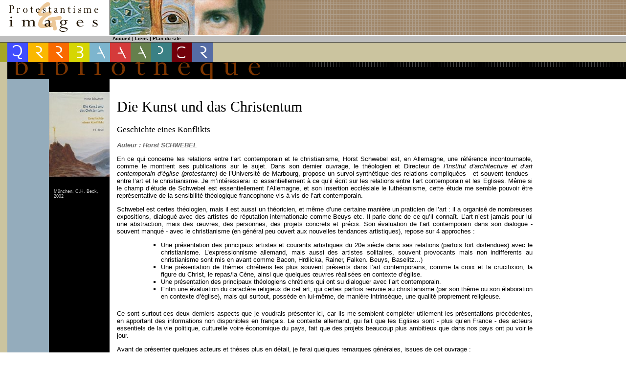

--- FILE ---
content_type: text/html; charset=utf-8
request_url: https://protestantismeetimages.com/Die-Kunst-und-das-Christentum.html
body_size: 22550
content:
<!DOCTYPE html PUBLIC "-//W3C//DTD XHTML 1.0 Strict//EN" 
          "http://www.w3.org/TR/xhtml1/DTD/xhtml1-strict.dtd">
<html xmlns="http://www.w3.org/1999/xhtml" xml:lang="fr" lang="fr">
  <head>
    <title>
      
      Die Kunst und das Christentum - 
      Geschichte eines Konflikts - Protestantisme et images
    </title>
    <meta name="description" content="Auteur : Horst SCHWEBEL" />
    <meta http-equiv="Content-Type" content="text/html; charset=utf-8" />


<link rel="alternate" type="application/rss+xml" title="Syndiquer tout le site" href="spip.php?page=backend" />


<meta name="generator" content="SPIP 4.4.7" />


<link rel='stylesheet' href='local/cache-css/93ffb4cd71eaed68fbf4f02cd6ba1246.css?1765417273' type='text/css' />

<script>
var mediabox_settings={"auto_detect":true,"ns":"box","tt_img":true,"sel_g":"#documents_portfolio a[type='image\/jpeg'],#documents_portfolio a[type='image\/png'],#documents_portfolio a[type='image\/gif']","sel_c":".mediabox","str_ssStart":"Diaporama","str_ssStop":"Arr\u00eater","str_cur":"{current}\/{total}","str_prev":"Pr\u00e9c\u00e9dent","str_next":"Suivant","str_close":"Fermer","str_loading":"Chargement\u2026","str_petc":"Taper \u2019Echap\u2019 pour fermer","str_dialTitDef":"Boite de dialogue","str_dialTitMed":"Affichage d\u2019un media","splash_url":"","lity":{"skin":"_simple-dark","maxWidth":"90%","maxHeight":"90%","minWidth":"400px","minHeight":"","slideshow_speed":"2500","opacite":"0.9","defaultCaptionState":"expanded"}};
</script>
<!-- insert_head_css -->





<!-- CS vide -->











<link rel="icon" type="image/x-icon" href="squelettes/favicon.ico" />
<link rel="shortcut icon" type="image/x-icon" href="squelettes/favicon.ico" />



<script type='text/javascript' src='local/cache-js/053d26271c329a3ddec9198aa2b5269a.js?1765362350'></script>










<!-- insert_head -->






<!-- Debut CS -->
<script type="text/javascript"><!--
var cs_prive=window.location.pathname.match(/\/ecrire\/$/)!=null;
jQuery.fn.cs_todo=function(){return this.not('.cs_done').addClass('cs_done');};
if(window.jQuery) {
var cs_sel_jQuery='';
var cs_CookiePlugin="prive/javascript/js.cookie.js";
}
// --></script>

<!-- Fin CS -->    <link rel="canonical" href="https://protestantismeetimages.com/Die-Kunst-und-das-Christentum.html" />
  </head>
  <body class="contenu">
    
      <div id="bandeaupeti">
  <a href="https://www.protestantismeetimages.com/">
    <img src="squelettes/interieur_01.gif" width="224" height="72"
         alt="Acceuil"/>
  </a>
  <img src="squelettes/interieur_02.jpg" width="174" height="72" alt=""
       class="noprint"/>
  <img src="squelettes/interieur_03.jpg" width="146" height="72" alt=""
       class="noprint"/>
  <img src="squelettes/interieur_04.gif" width="126" height="72" alt=""
       class="noprint"/>
</div>
<div id="menu1">
  <a href="https://www.protestantismeetimages.com">Accueil</a>
  
    | <a href="-Liens-.html">Liens</a>
  
  | <a href="spip.php?page=plan" class="navh">Plan du site</a>
</div>
<div id="menu2">
  
    <div class="menu2section">
      <a href="-Qui-sommes-nous-.html">
        <img src="squelettes/nav_85.gif" width="42" height="40"
             alt="Qui sommes-nous ?" class="nonsurvol"/>
        <img src="squelettes/nav_85.2.gif" width="42" height="40"
             alt="Qui sommes-nous ?" class="survol"/>
      </a>
      <div class="menu2bloc">
        <div class="menu2item">
          <a href="-Qui-sommes-nous-.html" class="titre">
            Qui sommes-nous&nbsp;?
            
          </a>
        </div>
        
          <div class="menu2item">
            <a href="Realisations-et-subventions-de-P-I.html">
              Réalisations et subventions de P&amp;I
              
            </a>
          </div>
        
          <div class="menu2item">
            <a href="Dossier-de-demandes-de-subvention.html">
              Dossier de demandes de subvention
              
            </a>
          </div>
        
          <div class="menu2item">
            <a href="Histoire-et-actualite.html">
              Histoire et actualité
              
            </a>
          </div>
        
          <div class="menu2item">
            <a href="Le-protestantisme-et-les-images.html">
               Le protestantisme et les images 
              
            </a>
          </div>
        
          <div class="menu2item">
            <a href="Le-nouveau-flyer-P-I-dec-2010.html">
              Le nouveau flyer  P&amp;I (déc. 2018)
              
            </a>
          </div>
        
          <div class="menu2item">
            <a href="Stand-Protestantisme-Images-a-Lyon.html">
              Stand Protestantisme &amp; Images à Lyon (11 mai 2013)
              
            </a>
          </div>
        
          <div class="menu2item">
            <a href="Reglement-interieur-de-P-I.html">
              Réglement intérieur de P&amp;I
              
            </a>
          </div>
        
        
      </div>
    </div>
  
    <div class="menu2section">
      <a href="-Nos-realisations-.html">
        <img src="squelettes/nav_1.gif" width="42" height="40"
             alt="Nos r&#233;alisations" class="nonsurvol"/>
        <img src="squelettes/nav_1.2.gif" width="42" height="40"
             alt="Nos r&#233;alisations" class="survol"/>
      </a>
      <div class="menu2bloc">
        <div class="menu2item">
          <a href="-Nos-realisations-.html" class="titre">
            Nos réalisations
            
          </a>
        </div>
        
          <div class="menu2item">
            <a href="Presentation-de-l-exposition-Sacrees-idoles-Strasbourg-mai-2022-et-des-11.html">
              Présentation de l&#8217;exposition "Sacrées idoles" (Strasbourg, mai 2022) et des 11 artistes exposants=
              
            </a>
          </div>
        
          <div class="menu2item">
            <a href="Sacree-Idole-une-exposition-a-l-IPT-du-30-septembre-au-20-octobre-2019.html">
              Sacrée Idole&nbsp;: une exposition à l&#8217;IPT du 30 septembre au 20 octobre 2019
              
            </a>
          </div>
        
          <div class="menu2item">
            <a href="Alain-Guillon-Exposition-Substance-Quintessence-Silence-la-sublimation-du-vide.html">
              Alain Guillon Exposition "Substance, Quintessence, Silence, la sublimation du vide" 
              
            </a>
          </div>
        
          <div class="menu2item">
            <a href="EXPOSITION-La-Grace-a-Paris-2018.html">
              EXPOSITION&nbsp;:" La Grâce", à Paris (2018)
              
            </a>
          </div>
        
          <div class="menu2item">
            <a href="L-Atelier-protestant-a-le-plaisir-de-vous.html">
              &#8220;Les 50 ans du Récup’Art&#8220;
              
            </a>
          </div>
        
          <div class="menu2item">
            <a href="Nouvelle-edition-de-la-biennale.html">
              Nouvelle édition de la biennale "Art &amp; Spiritualité Angers"
              
            </a>
          </div>
        
          <div class="menu2item">
            <a href="La-Grace-des-plis-a-St-Sulpice.html">
              La Grace des plis à St-Sulpice, Paris&nbsp;: exposition de C. Chariot-Dayez
              
            </a>
          </div>
        
          <div class="menu2item">
            <a href="Exposition-Le-souffle-l-Esprit.html">
              EXPOSITION&nbsp;: "Le souffle - l&#8217;Esprit-Saint" à Paris (2016)
              
            </a>
          </div>
        
          <div class="menu2item">
            <a href="Heureux-les-beatitudes-du-12-au-27.html">
              EXPOSITION&nbsp;: "Heureux / Béatitudes" à Paris (2015)
              
            </a>
          </div>
        
          <div class="menu2item">
            <a href="Exposition-personnelle-Les-dormeurs-de-Saint-Denis-de-Jean-Christophe-Ballot.html">
              Exposition personnelle&nbsp;: "Les dormeurs de Saint Denis" de Jean-Christophe Ballot, (2015)
              
            </a>
          </div>
        
          <div class="menu2item">
            <a href="EXPOSITION-un-temps-pour-tout-a-Paris-2014.html">
              EXPOSITION&nbsp;:  "un temps pour tout", à Paris (2014)
              
            </a>
          </div>
        
          <div class="menu2item">
            <a href="EXPOSITION-Les-richesses-a-Paris-2014.html">
              EXPOSITION&nbsp;: "Les richesses",  à Paris (2014) 
              
            </a>
          </div>
        
          <div class="menu2item">
            <a href="Exposition-Les-sources-de-la.html">
              EXPOSITION&nbsp;: "Les sources de la transparence" à Paris (2013)
              
            </a>
          </div>
        
          <div class="menu2item">
            <a href="Exposition-Ecoute-la-lumiere-du-23.html">
              EXPOSITION&nbsp;: "Ecoute la lumière" à Paris,  (2013) 
              
            </a>
          </div>
        
          <div class="menu2item">
            <a href="Exposition-le-silence-de-Dieu-mai.html">
              EXPOSITION&nbsp;: "le silence de Dieu" à Paris,  (2012)
              
            </a>
          </div>
        
          <div class="menu2item">
            <a href="De-sang-et-d-eau-une-exposition-de,402.html">
              Exposition personnelle&nbsp;: "De sang et d&#8217;eau", de Pascale Courbot (2012)
              
            </a>
          </div>
        
          <div class="menu2item">
            <a href="EXPOSITION-Partage-a-Paris-2011.html">
              EXPOSITION&nbsp;:  "Partage" à Paris, (2011)
              
            </a>
          </div>
        
          <div class="menu2item">
            <a href="Bd-Arago-creations-numeriques-de.html">
              Exposition personnelle&nbsp;:"Bd Arago", créations numériques de Louise Merzeau (2010)
              
            </a>
          </div>
        
          <div class="menu2item">
            <a href="Le-souffle-a-la-surface-mars-2007.html">
              EXPOSITION&nbsp;: "Le souffle à la surface" (livre d&#8217;artistes) à Paris, (2007)
              
            </a>
          </div>
        
          <div class="menu2item">
            <a href="Exposition-personnelle-Missa-de-Johann-Peter-Reuter-2005.html">
              Exposition personnelle&nbsp;: "Missa" de Johann-Peter Reuter (2005)
              
            </a>
          </div>
        
        
      </div>
    </div>
  
    <div class="menu2section">
      <a href="-Reflexion-.html">
        <img src="squelettes/nav_2.gif" width="42" height="40"
             alt="R&#233;flexion " class="nonsurvol"/>
        <img src="squelettes/nav_2.2.gif" width="42" height="40"
             alt="R&#233;flexion " class="survol"/>
      </a>
      <div class="menu2bloc">
        <div class="menu2item">
          <a href="-Reflexion-.html" class="titre">
            Réflexion 
            
          </a>
        </div>
        
          <div class="menu2item">
            <a href="Publications-de-Jerome-Cottin-1990-2025.html">
              Publications de Jérôme Cottin 1990-2025
              
            </a>
          </div>
        
          <div class="menu2item">
            <a href="Conferences-interventions-seminaires-de-Jerome-Cottin-2009-2022.html">
              Conférences, interventions, séminaires de Jérôme Cottin, 2009-2025
              
            </a>
          </div>
        
          <div class="menu2item">
            <a href="500-years-of-the-Reformation-1517-522.html">
              500 years of the Reformation (1517-2017) the two first symposiums of Paris and Strasbourg
              <img src="squelettes/en.gif" alt="" class="drapeau"/>
            </a>
          </div>
        
          <div class="menu2item">
            <a href="500-ans-de-la-Reforme-1517-2017-5.html">
              500 ans de la Réforme (1517-2017)&nbsp;: 5 colloques internationaux la création artistique" 
              
            </a>
          </div>
        
          <div class="menu2item">
            <a href="500-years-of-the-Reformation-1517-2017-5-international-Symposiums.html">
              500 years of the Reformation (1517-2017)&nbsp;:  5 international Symposiums
              <img src="squelettes/en.gif" alt="" class="drapeau"/>
            </a>
          </div>
        
          <div class="menu2item">
            <a href="Les-avatars-de-l-icone-du-Christ-au-XXIe-s-dans-l-art-et-la-publicite.html">
              Les avatars de l&#8217;icône du Christ au XXIe s. dans l&#8217;art et la publicité&nbsp;: transformations et décontextualisations
              
            </a>
          </div>
        
          <div class="menu2item">
            <a href="Colloque-europeen-Fin-des-idoles-actualite-des-images.html">
              Colloque européen "Fin des idoles, actualité des images"
              
            </a>
          </div>
        
          <div class="menu2item">
            <a href="Les-anges-dans-le-premier-art-chretien-3e-6e-siecles.html">
              Les anges dans le premier art chrétien (3e-6e siècles)
              
            </a>
          </div>
        
          <div class="menu2item">
            <a href="L-iconographie-du-Proche-orient-antique-et-la-Bible-hebraique-Textes-et-images.html">
              L&#8217;iconographie du Proche orient antique et la Bible hébraïque  - Textes et images (J-G Heintz)
              
            </a>
          </div>
        
          <div class="menu2item">
            <a href="L-iconophobie-protestante-mythe-ou-realite-J-Cottin-janv-2021.html">
              L&#8217;iconophobie protestante&nbsp;: mythe ou réalité&nbsp;? (J. Cottin)
              
            </a>
          </div>
        
          <div class="menu2item">
            <a href="Contemporary-Architecture-at-the.html">
              Contemporary Architecture at the service of monastic prayer in Europe&nbsp;: several significant examples
              <img src="squelettes/en.gif" alt="" class="drapeau"/>
            </a>
          </div>
        
          <div class="menu2item">
            <a href="A-l-occasion-des-500-ans-de-la.html">
              A l&#8217;occasion des 500 ans de la Réforme (1517-2017)&nbsp;: les deux colloques de Paris et Strasbourg
              
            </a>
          </div>
        
          <div class="menu2item">
            <a href="Le-Christ-dans-la-photographie.html">
              Le Christ dans la photographie contemporaine (1990-2013)
              
            </a>
          </div>
        
        
          <div class="menu2item">
            <a href="-Paul-Ricoeur-et-l-oeuvre-d-art-.html">
              Paul Ricoeur et l&#8217;oeuvre d&#8217;art
              
            </a>
            <div class="menu2bloc">
              
                <div class="menu2item">
                  <a href="La-place-de-l-oeuvre-d-art-dans.html">
                    La place de l&#8217;oeuvre d&#8217;art dans notre culture (P. Ricoeur)
                    
                  </a>
                </div>
                
                <div class="menu2item">
                  <a href="Elements-pour-comprendre-l.html">
                    Eléments pour comprendre l&#8217;herméneutique de Paul Ricoeur (O. Abel)
                    
                  </a>
                </div>
                
                <div class="menu2item">
                  <a href="Metaphore-et-esthetique-dans-la.html">
                    Métaphore et esthétique dans la pensée de Paul Ricoeur (J. Cottin)
                    
                  </a>
                </div>
                
              
            </div>
            <img src="squelettes/flechemenu.gif" class="fleche" width="7" height="7" alt=""/>
          </div>
          
          <div class="menu2item">
            <a href="-Colloque-europeen-art-contemporain-et-expressions-spirituelles-Universite-de-.html">
              Colloque européen&nbsp;: "art contemporain et expressions spirituelles" (Université de Strasbourg, janvier 2011) 
              
            </a>
            <div class="menu2bloc">
              
                <div class="menu2item">
                  <a href="Compte-rendu-du-colloque.html">
                    Compte rendu du colloque 
                    
                  </a>
                </div>
                
                <div class="menu2item">
                  <a href="Europaisches-Symposium-an-der.html">
                    Europaisches Symposium an der Strassburger Universität&nbsp;: Gegenwartskunst als Ausdruck von Spiritualität
                    <img src="squelettes/de.gif" alt="" class="drapeau"/>
                  </a>
                </div>
                
                <div class="menu2item">
                  <a href="Quelques-photos-du-colloque.html">
                    Quelques photos du colloque
                    
                  </a>
                </div>
                
                <div class="menu2item">
                  <a href="les-actes-colloque-parution.html">
                    les actes du colloque "Spiritualité contemporaine de l&#8217;art" (octobre 2012)
                    
                  </a>
                </div>
                
                <div class="menu2item">
                  <a href="Programme-bilingue-du-colloque.html">
                    Programme bilingue du colloque
                    <img src="squelettes/de.gif" alt="" class="drapeau"/>
                  </a>
                </div>
                
                <div class="menu2item">
                  <a href="Compte-rendu-scientifique-du,370.html">
                    Compte rendu scientifique du colloque
                    
                  </a>
                </div>
                
              
            </div>
            <img src="squelettes/flechemenu.gif" class="fleche" width="7" height="7" alt=""/>
          </div>
          
          <div class="menu2item">
            <a href="-Habilitation-de-J-Cottin-theologie-.html">
              Habilitation de J. Cottin&nbsp;: théologie et esthétique
              
            </a>
            <div class="menu2bloc">
              
                <div class="menu2item">
                  <a href="Expose-introductif-de-l-idole.html">
                    Exposé introductif&nbsp;: de l&#8217;idole biblique aux visibilités de l&#8217;Ecriture
                    
                  </a>
                </div>
                
                <div class="menu2item">
                  <a href="Resume-de-la-problematique.html">
                    Résumé de la problématique
                    
                  </a>
                </div>
                
                <div class="menu2item">
                  <a href="Soutenance-compte-rendu-des-debats.html">
                    Soutenance&nbsp;: compte rendu des débats
                    
                  </a>
                </div>
                
              
            </div>
            <img src="squelettes/flechemenu.gif" class="fleche" width="7" height="7" alt=""/>
          </div>
          
          <div class="menu2item">
            <a href="-Colloque-europeen-Fin-des-idoles-actualite-des-images-Strasbourg-mai-2022-.html">
              Colloque européen&nbsp;: Fin des idoles, actualité des images (Strasbourg, mai 2022)
              
            </a>
            <div class="menu2bloc">
              
              
            </div>
            
          </div>
          
          <div class="menu2item">
            <a href="-Seminaire-de-recherche-.html">
              Séminaire de recherche
              
            </a>
            <div class="menu2bloc">
              
                <div class="menu2item">
                  <a href="H-Persson-les-photographies.html">
                    H. Persson&nbsp;: les photographies militantes de Elisabeth Ohlson dans l&#8217;Eglise luthérienne suédoise.
                    
                  </a>
                </div>
                
                <div class="menu2item">
                  <a href="F-Lambert-La-semiotique-du-croire.html">
                    F. Lambert&nbsp;: La sémiotique du croire
                    
                  </a>
                </div>
                
                <div class="menu2item">
                  <a href="G-Hebert-aux-origines-de-l-image.html">
                    G. Hébert&nbsp;: aux origines de l&#8217;image dans la philosophie occidentale
                    
                  </a>
                </div>
                
                <div class="menu2item">
                  <a href="Themes-et-intervenants-2004-2009,315.html">
                    Thèmes et intervenants 2004-2009
                    
                  </a>
                </div>
                
                <div class="menu2item">
                  <a href="Tables-rondes-et-colloques-2002,314.html">
                    Tables-rondes et colloques 2002-2007
                    
                  </a>
                </div>
                
              
          <div class="menu2item">
            <a href="-5e-annee-2008-2009-.html">
              5e année&nbsp;: 2008-2009
              
            </a>
            <div class="menu2bloc">
              
                <div class="menu2item">
                  <a href="Isabelle-Tournoud-artiste-de-l.html">
                    Isabelle Tournoud, artiste de l&#8217; "Arte Povera"
                    
                  </a>
                </div>
                
                <div class="menu2item">
                  <a href="F-Boespflug-30-annees-de.html">
                    F. Boespflug&nbsp;: 30 années de recherches sur l&#8217;histoire iconique de Dieu
                    
                  </a>
                </div>
                
                <div class="menu2item">
                  <a href="D-Villepelet-L-art-comme-objet-et.html">
                    D. Villepelet&nbsp;: "L&#8217;art comme objet et partenaire de la théologie pratique"
                    
                  </a>
                </div>
                
                <div class="menu2item">
                  <a href="C-Szmaragd-L-Eglise-comme-lieu-d.html">
                    C. Szmaragd&nbsp;: "L&#8217;Eglise comme lieu d&#8217;exposition de l&#8217;art contemporain
                    
                  </a>
                </div>
                
              
            </div>
            <img src="squelettes/flechemenu.gif" class="fleche" width="7" height="7" alt=""/>
          </div>
          
          <div class="menu2item">
            <a href="-6e-annee-2009-2010-.html">
              6e année&nbsp;: 2009-2010
              
            </a>
            <div class="menu2bloc">
              
                <div class="menu2item">
                  <a href="Agenda,271.html">
                    Agenda
                    
                  </a>
                </div>
                
              
          <div class="menu2item">
            <a href="-1ere-rencontre-lundi-16-novembre-.html">
              1ère rencontre&nbsp;: lundi 16 novembre 2009
              
            </a>
            <div class="menu2bloc">
              
                <div class="menu2item">
                  <a href="Chemin-d-esperance-par-Odette.html">
                    Chemin d&#8217;espérance par Odette Lecerf
                    
                  </a>
                </div>
                
              
            </div>
            <img src="squelettes/flechemenu.gif" class="fleche" width="7" height="7" alt=""/>
          </div>
          
            </div>
            <img src="squelettes/flechemenu.gif" class="fleche" width="7" height="7" alt=""/>
          </div>
          
          <div class="menu2item">
            <a href="-L-oeuvre-d-art-et-le-sacre-.html">
              L&#8217;oeuvre d&#8217;art et le "sacré"
              
            </a>
            <div class="menu2bloc">
              
                <div class="menu2item">
                  <a href="S-Barnay-Quand-la-trace-dit-le.html">
                    S. Barnay&nbsp;: Quand la trace dit le sacré
                    
                  </a>
                </div>
                
                <div class="menu2item">
                  <a href="J-Cottin-Peut-on-parler-d-art.html">
                    J. Cottin&nbsp;: Peut-on parler d&#8217; "art sacré"&nbsp;? 
                    
                  </a>
                </div>
                
                <div class="menu2item">
                  <a href="R-Court-La-notion-de-musique.html">
                    R. Court&nbsp;: La notion de "musique sacrée" au défi de Stravinsky.
                    
                  </a>
                </div>
                
              
            </div>
            <img src="squelettes/flechemenu.gif" class="fleche" width="7" height="7" alt=""/>
          </div>
          
          <div class="menu2item">
            <a href="-Paul-Ricoeur-et-l-hermeneutique-de-.html">
              Paul Ricoeur et l&#8217;herméneutique de l&#8217;oeuvre d&#8217;art
              
            </a>
            <div class="menu2bloc">
              
                <div class="menu2item">
                  <a href="P-Ricoeur-La-place-de-l-oeuvre-d.html">
                    P. Ricoeur&nbsp;: La place de l&#8217;oeuvre d&#8217;art dans notre culture
                    
                  </a>
                </div>
                
                <div class="menu2item">
                  <a href="O-Abel-Elements-pour-comprendre-l.html">
                    O. Abel&nbsp;: Eléments pour comprendre l&#8217;herméneutique de Paul Ricoeur
                    
                  </a>
                </div>
                
              
            </div>
            <img src="squelettes/flechemenu.gif" class="fleche" width="7" height="7" alt=""/>
          </div>
          
            </div>
            <img src="squelettes/flechemenu.gif" class="fleche" width="7" height="7" alt=""/>
          </div>
          
          <div class="menu2item">
            <a href="-Art-contemporain-20e-siecle-et-art-.html">
              Art contemporain (20e siècle) et art actuel (21e siècle)
              
            </a>
            <div class="menu2bloc">
              
                <div class="menu2item">
                  <a href="L-ethique-des-images.html">
                    L&#8217;éthique des images
                    
                  </a>
                </div>
                
                <div class="menu2item">
                  <a href="Le-spirituel-dans-l-art.html">
                    Le spirituel dans l&#8217;art contemporain
                    
                  </a>
                </div>
                
                <div class="menu2item">
                  <a href="L-art-contemporain-et-le.html">
                    L&#8217;art contemporain et le christianisme
                    
                  </a>
                </div>
                
                <div class="menu2item">
                  <a href="La-piece-de-theatre-Sur-le-concept-de-visage-du-fils-de-Dieu-de-R-Castellucci.html">
                    La pièce de théâtre&nbsp;:"Sur le concept de visage du fils de Dieu", de R. Castellucci
                    
                  </a>
                </div>
                
                <div class="menu2item">
                  <a href="La-mystique-de-l-art-J-Cottin.html">
                    La mystique de l&#8217;art (J. Cottin). Recension italienne.
                    <img src="squelettes/it.gif" alt="" class="drapeau"/>
                  </a>
                </div>
                
                <div class="menu2item">
                  <a href="Images-and-Ethics.html">
                    Images and Ethics
                    <img src="squelettes/en.gif" alt="" class="drapeau"/>
                  </a>
                </div>
                
              
          <div class="menu2item">
            <a href="-Comprendre-l-art-actuel-5-articles-.html">
              Comprendre l&#8217;art actuel (5 articles)
              
            </a>
            <div class="menu2bloc">
              
                <div class="menu2item">
                  <a href="I-L-art-n-est-plus-de-l-art.html">
                    I. L&#8217;art n&#8217;est plus de l&#8217;art
                    
                  </a>
                </div>
                
                <div class="menu2item">
                  <a href="II-Une-subjectivite-radicale.html">
                    II. Une subjectivité radicale
                    
                  </a>
                </div>
                
                <div class="menu2item">
                  <a href="III-La-densite-de-la-matiere.html">
                    III. La densité de la  matière
                    
                  </a>
                </div>
                
                <div class="menu2item">
                  <a href="IV-Le-corps-assume.html">
                    IV. Le corps assumé
                    
                  </a>
                </div>
                
                <div class="menu2item">
                  <a href="V-Le-monde-transfigure.html">
                    V. Le monde transfiguré
                    
                  </a>
                </div>
                
              
            </div>
            <img src="squelettes/flechemenu.gif" class="fleche" width="7" height="7" alt=""/>
          </div>
          
          <div class="menu2item">
            <a href="-La-Bible-dans-la-culture-d-aujourd-.html">
              La Bible dans la culture d&#8217;aujourd&#8217;hui (8 articles).
              
            </a>
            <div class="menu2bloc">
              
                <div class="menu2item">
                  <a href="I-La-Bible-detournee-et-retrouvee.html">
                    I. La Bible détournée et retrouvée
                    
                  </a>
                </div>
                
                <div class="menu2item">
                  <a href="II-La-photographie.html">
                    II. La photographie
                    
                  </a>
                </div>
                
                <div class="menu2item">
                  <a href="III-Le-cinema.html">
                    III. Le cinéma
                    
                  </a>
                </div>
                
                <div class="menu2item">
                  <a href="IV-La-publicite.html">
                    IV. La publicité
                    
                  </a>
                </div>
                
                <div class="menu2item">
                  <a href="V-La-sculpture.html">
                    V. La sculpture
                    
                  </a>
                </div>
                
                <div class="menu2item">
                  <a href="VI-La-peinture.html">
                    VI. La peinture
                    
                  </a>
                </div>
                
                <div class="menu2item">
                  <a href="VII-Les-nouvelles-formes-d-art.html">
                    VII. Les nouvelles formes d&#8217;art
                    
                  </a>
                </div>
                
                <div class="menu2item">
                  <a href="VIII-L-art-chretien-des-autres.html">
                    VIII. L&#8217;art chrétien des autres continents
                    
                  </a>
                </div>
                
              
            </div>
            <img src="squelettes/flechemenu.gif" class="fleche" width="7" height="7" alt=""/>
          </div>
          
            </div>
            <img src="squelettes/flechemenu.gif" class="fleche" width="7" height="7" alt=""/>
          </div>
          
          <div class="menu2item">
            <a href="-La-Reforme-le-protestantisme-et-.html">
              La Réforme, le protestantisme et les arts visuels.
              
            </a>
            <div class="menu2bloc">
              
                <div class="menu2item">
                  <a href="Rembrandt-et-l-ombre-lumineuse-du.html">
                    Rembrandt et l&#8217;ombre lumineuse du Christ
                    
                  </a>
                </div>
                
                <div class="menu2item">
                  <a href="Cranach-et-le-protestantisme,344.html">
                    Cranach et le protestantisme
                    
                  </a>
                </div>
                
                <div class="menu2item">
                  <a href="La-Reforme-et-les-images-Origine,45.html">
                    La Réforme et les images. Origine et actualité (1)
                    
                  </a>
                </div>
                
                <div class="menu2item">
                  <a href="La-Reforme-et-les-images-Origine.html">
                    La Réforme et les images. Origine et actualité (2)
                    
                  </a>
                </div>
                
              
            </div>
            <img src="squelettes/flechemenu.gif" class="fleche" width="7" height="7" alt=""/>
          </div>
          
          <div class="menu2item">
            <a href="-Art-et-christianisme-Histoire-et-.html">
              Art et christianisme. Histoire et iconographie.
              
            </a>
            <div class="menu2bloc">
              
                <div class="menu2item">
                  <a href="Le-christianisme-liberateur-de-l.html">
                    Le christianisme libérateur de l&#8217;image
                    
                  </a>
                </div>
                
                <div class="menu2item">
                  <a href="En-1963-deja-une-reflexion-sur-la.html">
                    En 1963 déjà, une réflexion sur la Parole et l&#8217;Image
                    
                  </a>
                </div>
                
              
          <div class="menu2item">
            <a href="-L-iconoclasme-5-articles-.html">
              L&#8217;iconoclasme (5 articles).
              
            </a>
            <div class="menu2bloc">
              
                <div class="menu2item">
                  <a href="I-Entre-archaisme-et-modernite.html">
                    I. Entre archaïsme et modernité
                    
                  </a>
                </div>
                
                <div class="menu2item">
                  <a href="II-De-la-revolution-au-symbole.html">
                    II. De la révolution au symbole
                    
                  </a>
                </div>
                
                <div class="menu2item">
                  <a href="III-L-iconoclasme-une-forme-d.html">
                    III. L&#8217;iconoclasme&nbsp;: une forme d&#8217;idolâtrie&nbsp;?
                    
                  </a>
                </div>
                
                <div class="menu2item">
                  <a href="IV-Prudence-des-Reformateurs.html">
                    IV. Prudence des Réformateurs
                    
                  </a>
                </div>
                
                <div class="menu2item">
                  <a href="V-Iconoclasme-et-art-contemporain.html">
                    V. Iconoclasme et art contemporain
                    
                  </a>
                </div>
                
              
            </div>
            <img src="squelettes/flechemenu.gif" class="fleche" width="7" height="7" alt=""/>
          </div>
          
          <div class="menu2item">
            <a href="-L-Apocalypse-dans-l-art-5-articles-.html">
              L&#8217;Apocalypse dans l&#8217;art (5 articles).
              
            </a>
            <div class="menu2bloc">
              
                <div class="menu2item">
                  <a href="I-Relire-aujourd-hui-l-Apocalypse.html">
                    I. Relire aujourd&#8217;hui l&#8217;Apocalypse
                    
                  </a>
                </div>
                
                <div class="menu2item">
                  <a href="II-Haut-Moyen-Age-les-Beatus-au-croisement-du-christianisme-et-de-l-islam.html">
                    II. Haut Moyen Age&nbsp;: les Beatus, au croisement du christianisme et de l&#8217;islam
                    
                  </a>
                </div>
                
                <div class="menu2item">
                  <a href="III-Avant-la-Reforme-le.html">
                    III. Avant la Réforme&nbsp;: le naturalisme mystique de Dürer
                    
                  </a>
                </div>
                
                <div class="menu2item">
                  <a href="IV-L-attente-apocalyptique-des.html">
                    IV. L&#8217;attente apocalyptique des expressionnistes allemands
                    
                  </a>
                </div>
                
                <div class="menu2item">
                  <a href="V-Fin-XX-eme-siecle-recherches.html">
                    V. Fin XX ème siècle&nbsp;: recherches esthétiques et renouveau liturgique
                    
                  </a>
                </div>
                
              
            </div>
            <img src="squelettes/flechemenu.gif" class="fleche" width="7" height="7" alt=""/>
          </div>
          
            </div>
            <img src="squelettes/flechemenu.gif" class="fleche" width="7" height="7" alt=""/>
          </div>
          
          <div class="menu2item">
            <a href="-L-interdit-biblique-des-images-.html">
              L&#8217;interdit biblique des images
              
            </a>
            <div class="menu2bloc">
              
              
            </div>
            
          </div>
          
      </div>
    </div>
  
    <div class="menu2section">
      <a href="-Bibliotheque-1990-2022-.html">
        <img src="squelettes/nav_5.gif" width="42" height="40"
             alt="Biblioth&#232;que (1990-2022)" class="nonsurvol"/>
        <img src="squelettes/nav_5.2.gif" width="42" height="40"
             alt="Biblioth&#232;que (1990-2022)" class="survol"/>
      </a>
      <div class="menu2bloc">
        <div class="menu2item">
          <a href="-Bibliotheque-1990-2022-.html" class="titre">
            Bibliothèque (1990-2022)
            
          </a>
        </div>
        
        
          <div class="menu2item">
            <a href="-2019-.html">
              2021
              
            </a>
            <div class="menu2bloc">
              
                <div class="menu2item">
                  <a href="la-lotta-di-Giacobbe-paradigma-della-creazione-artistica.html">
                    la lotta di Giacobbe, paradigma della creazione artistica
                    
                  </a>
                </div>
                
                <div class="menu2item">
                  <a href="Elements-d-une-theologie-fondamentale-de-la-creation-artistique.html">
                    Eléments d&#8217;une théologie fondamentale de la création artistique
                    
                  </a>
                </div>
                
                <div class="menu2item">
                  <a href="L-art-un-appel-au-mystere.html">
                    L&#8217;art, un appel au mystère
                    
                  </a>
                </div>
                
                <div class="menu2item">
                  <a href="Art-and-Theology-in-Ecumenical-Perspective.html">
                    Art and Theology in Ecumenical Perspective
                    
                  </a>
                </div>
                
              
            </div>
            <img src="squelettes/flechemenu.gif" class="fleche" width="7" height="7" alt=""/>
          </div>
          
          <div class="menu2item">
            <a href="-2018-.html">
              2018
              
            </a>
            <div class="menu2bloc">
              
                <div class="menu2item">
                  <a href="Sebastien-Bourdon.html">
                    Sébastien Bourdon
                    
                  </a>
                </div>
                
                <div class="menu2item">
                  <a href="L-oeuvre-d-art-contre-la-societe-du-mepris.html">
                    L&#8217;oeuvre d&#8217;art contre la société du mépris
                    
                  </a>
                </div>
                
                <div class="menu2item">
                  <a href="In-the-Beauty-of-Holiness.html">
                    In the Beauty of Holiness
                    
                  </a>
                </div>
                
                <div class="menu2item">
                  <a href="L-image-contestee.html">
                    L&#8217;image contestée
                    
                  </a>
                </div>
                
                <div class="menu2item">
                  <a href="La-theologie-au-risque-de-la-creation-artistique.html">
                    La théologie au risque de la création artistique
                    
                  </a>
                </div>
                
              
            </div>
            <img src="squelettes/flechemenu.gif" class="fleche" width="7" height="7" alt=""/>
          </div>
          
          <div class="menu2item">
            <a href="-2017-.html">
              2017
              
            </a>
            <div class="menu2bloc">
              
                <div class="menu2item">
                  <a href="Lutero-la-Riforma-e-le-arti.html">
                    Lutero, la Riforma e le arti
                    
                  </a>
                </div>
                
                <div class="menu2item">
                  <a href="Luther-et-l-art.html">
                    Luther et l&#8217;art
                    
                  </a>
                </div>
                
                <div class="menu2item">
                  <a href="Le-vent-de-la-Reforme-Luther-1517.html">
                    Le vent de la Réforme. Luther 1517
                    
                  </a>
                </div>
                
                <div class="menu2item">
                  <a href="Au-fil-du-Rhin-mystique.html">
                    Au fil du Rhin mystique. 
                    
                  </a>
                </div>
                
                <div class="menu2item">
                  <a href="The-Ecumenism-of-Beauty.html">
                    The Ecumenism of Beauty
                    
                  </a>
                </div>
                
                <div class="menu2item">
                  <a href="Quand-l-art-dit-la-resurrection-508.html">
                    Quand l&#8217;art dit la résurrection
                    
                  </a>
                </div>
                
              
            </div>
            <img src="squelettes/flechemenu.gif" class="fleche" width="7" height="7" alt=""/>
          </div>
          
          <div class="menu2item">
            <a href="-2016-.html">
              2016
              
            </a>
            <div class="menu2bloc">
              
                <div class="menu2item">
                  <a href="Le-Christ-au-miroir-de-la.html">
                    Le Christ au miroir de la photographie contemporaine
                    
                  </a>
                </div>
                
                <div class="menu2item">
                  <a href="Maritain-et-les-artistes-Rouault.html">
                    Maritain et les artistes&nbsp;: Rouault, Cocteau, Chagall...
                    
                  </a>
                </div>
                
                <div class="menu2item">
                  <a href="Arts-sacres-no32.html">
                    Arts sacrés n&#176;32
                    
                  </a>
                </div>
                
                <div class="menu2item">
                  <a href="Visages-de-la-Bible.html">
                    Visages de la Bible
                    
                  </a>
                </div>
                
                <div class="menu2item">
                  <a href="Poitou-roman.html">
                    Poitou roman
                    
                  </a>
                </div>
                
                <div class="menu2item">
                  <a href="Le-Christ-reenvisage.html">
                    Le Christ réenvisagé
                    
                  </a>
                </div>
                
              
            </div>
            <img src="squelettes/flechemenu.gif" class="fleche" width="7" height="7" alt=""/>
          </div>
          
          <div class="menu2item">
            <a href="-2015-.html">
              2015
              
            </a>
            <div class="menu2bloc">
              
                <div class="menu2item">
                  <a href="Prophetisme-et-Alliance.html">
                    Prophétisme et Alliance
                    
                  </a>
                </div>
                
                <div class="menu2item">
                  <a href="Patrimoine-sacre-XXe-XXIe-siecle.html">
                    Patrimoine sacré  XXe-XXIe siècle
                    
                  </a>
                </div>
                
                <div class="menu2item">
                  <a href="Protestantisme-et-art-contemporain.html">
                    Protestantisme et art contemporain 
                    
                  </a>
                </div>
                
                <div class="menu2item">
                  <a href="Les-peintres-et-le-vitrail.html">
                    Les peintres et le vitrail
                    
                  </a>
                </div>
                
                <div class="menu2item">
                  <a href="Le-musee-chretien-3-tomes-sous.html">
                    Le musée chrétien (3 tomes sous coffret)
                    
                  </a>
                </div>
                
                <div class="menu2item">
                  <a href="Sainte-Face-Visage-de-Dieu-visage.html">
                    Sainte Face. Visage de Dieu, visage de l&#8217;homme dans l&#8217;art contemporain
                    
                  </a>
                </div>
                
                <div class="menu2item">
                  <a href="Dossier-Art-et-religion-en.html">
                    Dossier&nbsp;: "Art et religion en Allemagne après 1945"
                    
                  </a>
                </div>
                
              
            </div>
            <img src="squelettes/flechemenu.gif" class="fleche" width="7" height="7" alt=""/>
          </div>
          
          <div class="menu2item">
            <a href="-2014-.html">
              2014
              
            </a>
            <div class="menu2bloc">
              
                <div class="menu2item">
                  <a href="Je-l-ai-vu.html">
                    Je l&#8217;ai vu
                    
                  </a>
                </div>
                
                <div class="menu2item">
                  <a href="Nativites-d-aujourd-hui.html">
                    Nativités d&#8217;aujourd&#8217;hui
                    
                  </a>
                </div>
                
                <div class="menu2item">
                  <a href="Aujourd-hui-le-Christ-sans.html">
                    Aujourd&#8217;hui le Christ sans frontières
                    
                  </a>
                </div>
                
                <div class="menu2item">
                  <a href="Prieres-et-propagandes.html">
                    Prières et propagandes
                    
                  </a>
                </div>
                
                <div class="menu2item">
                  <a href="Art-chretien-Art-sacre.html">
                    Art chrétien / Art sacré
                    
                  </a>
                </div>
                
              
            </div>
            <img src="squelettes/flechemenu.gif" class="fleche" width="7" height="7" alt=""/>
          </div>
          
          <div class="menu2item">
            <a href="-2013-.html">
              2013
              
            </a>
            <div class="menu2bloc">
              
                <div class="menu2item">
                  <a href="Friede-den-Hutten.html">
                    Friede den Hütten (Paix dans les chaumières)
                    
                  </a>
                </div>
                
                <div class="menu2item">
                  <a href="De-la-figure-au-paysage-un-art.html">
                    De la figure au paysage, un art poétique
                    
                  </a>
                </div>
                
                <div class="menu2item">
                  <a href="L-art-au-defi-de-l-esperance.html">
                    L&#8217;art au défi de l&#8217;espérance
                    
                  </a>
                </div>
                
                <div class="menu2item">
                  <a href="Dossier-Art-et-protestantisme.html">
                    Dossier&nbsp;: Art et protestantisme
                    
                  </a>
                </div>
                
                <div class="menu2item">
                  <a href="Parution-des-actes-du-colloque-Art.html">
                    Parution des actes du colloque " &#171;&nbsp;Art contemporain et expressions spirituelles / Gegenwartskunst als Ausdruk von Spiritualität&nbsp;&#187;
                    
                  </a>
                </div>
                
              
            </div>
            <img src="squelettes/flechemenu.gif" class="fleche" width="7" height="7" alt=""/>
          </div>
          
          <div class="menu2item">
            <a href="-2012-.html">
              2012
              
            </a>
            <div class="menu2bloc">
              
                <div class="menu2item">
                  <a href="L-art-actuel-dans-l-Eglise.html">
                    L&#8217;art actuel dans l&#8217;Eglise.
                    
                  </a>
                </div>
                
                <div class="menu2item">
                  <a href="Les-theophanies-bibliques-dnns-l.html">
                    Les théophanies bibliques dans l&#8217;art médiéval d&#8217;occident et d&#8217;orient
                    
                  </a>
                </div>
                
                <div class="menu2item">
                  <a href="La-Beaute-fait-signe.html">
                    La Beauté fait signe. 
                    
                  </a>
                </div>
                
                <div class="menu2item">
                  <a href="Spiritualite-contemporaine-de-l.html">
                    Spiritualité contemporaine de l&#8217;art
                    
                  </a>
                </div>
                
                <div class="menu2item">
                  <a href="Dossier-Du-blaspheme-dans-l-art.html">
                    Dossier&nbsp;: Du blasphème dans l&#8217;art contemporain
                    
                  </a>
                </div>
                
                <div class="menu2item">
                  <a href="Imaginationen-der-inneren-Welt.html">
                    Imaginationen der inneren Welt
                    
                  </a>
                </div>
                
                <div class="menu2item">
                  <a href="Ambroise-Monod-Le-recup-Art.html">
                    Ambroise Monod&nbsp;: Le Récup&#8217;Art
                    
                  </a>
                </div>
                
                <div class="menu2item">
                  <a href="Joel-Peter-Witkin-enfer-ou-ciel.html">
                    Joel-Peter Witkin, enfer ou ciel / Heaven or Hell
                    
                  </a>
                </div>
                
              
            </div>
            <img src="squelettes/flechemenu.gif" class="fleche" width="7" height="7" alt=""/>
          </div>
          
          <div class="menu2item">
            <a href="-2011-.html">
              2011
              
            </a>
            <div class="menu2bloc">
              
                <div class="menu2item">
                  <a href="Rembrandt-et-la-figure-du-Christ.html">
                    Rembrandt et la figure du Christ
                    
                  </a>
                </div>
                
                <div class="menu2item">
                  <a href="Le-calvinisme-et-les-arts.html">
                    Le calvinisme et les arts
                    
                  </a>
                </div>
                
                <div class="menu2item">
                  <a href="Wahrnemung-und-Glaube.html">
                    Wahrnemung und Glaube
                    
                  </a>
                </div>
                
                <div class="menu2item">
                  <a href="Erscheinung-des-Sakralen.html">
                    Erscheinung des Sakralen
                    
                  </a>
                </div>
                
                <div class="menu2item">
                  <a href="L-Evangeliario-nella-storia-e.html">
                    L&#8217;Evangeliario nella storia e nella liturgia (1er ouvrage)
                    
                  </a>
                </div>
                
                <div class="menu2item">
                  <a href="L-image-a-la-fin-du-Moyen-Age.html">
                    L&#8217;image à la fin du Moyen Age
                    
                  </a>
                </div>
                
                <div class="menu2item">
                  <a href="Beauty-and-Life-Spirituality-in.html">
                    Beauty and Life. Spirituality in Contemporary Art
                    
                  </a>
                </div>
                
                <div class="menu2item">
                  <a href="Jesus-en-representations.html">
                    Jésus en représentations
                    
                  </a>
                </div>
                
              
            </div>
            <img src="squelettes/flechemenu.gif" class="fleche" width="7" height="7" alt=""/>
          </div>
          
          <div class="menu2item">
            <a href="-2010-.html">
              2010
              
            </a>
            <div class="menu2bloc">
              
                <div class="menu2item">
                  <a href="Croyances-et-sacre-au-cinema,330.html">
                    Croyances et sacré au cinéma
                    
                  </a>
                </div>
                
                <div class="menu2item">
                  <a href="L-art-contemporain-un-vis-a-vis.html">
                    L&#8217;art contemporain, un vis-à-vis essentiel pour la foi
                    
                  </a>
                </div>
                
                <div class="menu2item">
                  <a href="Wolkenbilder.html">
                    Wolkenbilder
                    <img src="squelettes/de.gif" alt="" class="drapeau"/>
                  </a>
                </div>
                
                <div class="menu2item">
                  <a href="La-revue-L-art-sacre.html">
                    La revue &#8217;L&#8217;art sacré&#8217;
                    
                  </a>
                </div>
                
                <div class="menu2item">
                  <a href="Le-protestantisme-et-le-cinema.html">
                    Le protestantisme et le cinéma
                    
                  </a>
                </div>
                
                <div class="menu2item">
                  <a href="Evangelische-Kirchenbau-in-Bayern.html">
                    Evangelische Kirchenbau in Bayern seit 1945
                    
                  </a>
                </div>
                
                <div class="menu2item">
                  <a href="Vers-le-ciel-Himmelwarts.html">
                    Vers le ciel - Himmelwärts
                    
                  </a>
                </div>
                
              
            </div>
            <img src="squelettes/flechemenu.gif" class="fleche" width="7" height="7" alt=""/>
          </div>
          
          <div class="menu2item">
            <a href="-2009-.html">
              2009
              
            </a>
            <div class="menu2bloc">
              
                <div class="menu2item">
                  <a href="Exploring-Religion-and-the-Sacred.html">
                    Exploring Religion and the Sacred in a Media Age
                    
                  </a>
                </div>
                
                <div class="menu2item">
                  <a href="Guide-des-architectures.html">
                    Guide des architectures religieuses contemporaines à Paris et en Ile-de-France
                    
                  </a>
                </div>
                
                <div class="menu2item">
                  <a href="Culture-et-christianisme.html">
                    Culture et christianisme
                    
                  </a>
                </div>
                
                <div class="menu2item">
                  <a href="Bible-et-art.html">
                    Bible et art
                    
                  </a>
                </div>
                
                <div class="menu2item">
                  <a href="A-la-poursuite-du-vent.html">
                    A la poursuite du vent
                    
                  </a>
                </div>
                
                <div class="menu2item">
                  <a href="De-Calvin-a-Godard-1509-2009.html">
                    De Calvin à Godard, 1509-2009.
                    
                  </a>
                </div>
                
                <div class="menu2item">
                  <a href="Pavamani-Vent-et-feu-esprit-et.html">
                    Pavamani. Vent et feu, esprit et parole (autour de Pentecôte)
                    
                  </a>
                </div>
                
              
            </div>
            <img src="squelettes/flechemenu.gif" class="fleche" width="7" height="7" alt=""/>
          </div>
          
          <div class="menu2item">
            <a href="-2008-.html">
              2008
              
            </a>
            <div class="menu2bloc">
              
                <div class="menu2item">
                  <a href="Traces-du-sacre.html">
                    Traces du sacré.
                    
                  </a>
                </div>
                
                <div class="menu2item">
                  <a href="Un-autre-soleil.html">
                    Un autre soleil. 
                    
                  </a>
                </div>
                
                <div class="menu2item">
                  <a href="Dieu-otage-de-la-pub.html">
                    Dieu, otage de la pub&nbsp;?
                    
                  </a>
                </div>
                
                <div class="menu2item">
                  <a href="Epreuves-du-Mystere.html">
                    Epreuves du Mystère
                    
                  </a>
                </div>
                
                <div class="menu2item">
                  <a href="Liturgical-Space.html">
                    Liturgical Space
                    
                  </a>
                </div>
                
                <div class="menu2item">
                  <a href="Liturgy-and-Architecture.html">
                    Liturgy and Architecture
                    
                  </a>
                </div>
                
                <div class="menu2item">
                  <a href="Internet-et-religion.html">
                    Internet et religion
                    
                  </a>
                </div>
                
                <div class="menu2item">
                  <a href="Se-garder-libre.html">
                    Se garder libre
                    
                  </a>
                </div>
                
                <div class="menu2item">
                  <a href="Art-et-liberte-spirituelle.html">
                    Art et liberté spirituelle
                    
                  </a>
                </div>
                
                <div class="menu2item">
                  <a href="Marie-Madeleine-dans-tous-ses.html">
                    Marie-Madeleine dans tous ses états.
                    
                  </a>
                </div>
                
                <div class="menu2item">
                  <a href="L-Eglise-et-les-arts.html">
                    L&#8217;Eglise et les arts.
                    
                  </a>
                </div>
                
                <div class="menu2item">
                  <a href="Dieu-et-ses-images.html">
                    Dieu et ses images.
                    
                  </a>
                </div>
                
                <div class="menu2item">
                  <a href="Points-de-vue-sur-Jesus-au-20e-s.html">
                    Points de vue sur Jésus au 20e s.
                    <img src="squelettes/de.gif" alt="" class="drapeau"/>
                  </a>
                </div>
                
                <div class="menu2item">
                  <a href="Points-de-vue-sur-Jesus-au-20e.html">
                    Points de vue sur Jésus au 20e siècle
                    
                  </a>
                </div>
                
              
            </div>
            <img src="squelettes/flechemenu.gif" class="fleche" width="7" height="7" alt=""/>
          </div>
          
          <div class="menu2item">
            <a href="-2007-.html">
              2007
              
            </a>
            <div class="menu2bloc">
              
                <div class="menu2item">
                  <a href="La-mystique-de-l-art.html">
                    La mystique de l&#8217;art
                    
                  </a>
                </div>
                
                <div class="menu2item">
                  <a href="Apoteke-Hirte-Narr-Bekannte-und.html">
                    Apoteke, Hirte, Narr. Bekannte und überraschende Darstellungen von Jesus.
                    
                  </a>
                </div>
                
                <div class="menu2item">
                  <a href="Les-pouvoirs-de-l-image.html">
                    Les pouvoirs de l&#8217;image
                    
                  </a>
                </div>
                
                <div class="menu2item">
                  <a href="Devant-l-image-de-l-idole-a-l-art.html">
                    Devant l&#8217;image&nbsp;: de l&#8217;idole à l&#8217;art
                    
                  </a>
                </div>
                
                <div class="menu2item">
                  <a href="Audincourt-le-sacre-de-la-couleur.html">
                    Audincourt, le sacre de la couleur.
                    
                  </a>
                </div>
                
                <div class="menu2item">
                  <a href="L-art-et-le-christianisme.html">
                    L&#8217;art et le christianisme
                    
                  </a>
                </div>
                
                <div class="menu2item">
                  <a href="Handbuch-der-Bildtheologie.html">
                    Handbuch der Bildtheologie
                    
                  </a>
                </div>
                
                <div class="menu2item">
                  <a href="Le-cinema-invitation-a-la.html">
                    Le cinéma, invitation à la spiritualité
                    
                  </a>
                </div>
                
                <div class="menu2item">
                  <a href="Calvinism-and-the-Arts-a-re.html">
                    Calvinism and the Arts&nbsp;: a re-assessment
                    
                  </a>
                </div>
                
                <div class="menu2item">
                  <a href="Handfestes-Christentum.html">
                    Handfestes Christentum
                    
                  </a>
                </div>
                
                <div class="menu2item">
                  <a href="Le-jugement-dernier-entre-Orient.html">
                    Le jugement dernier entre Orient et Occident
                    
                  </a>
                </div>
                
                <div class="menu2item">
                  <a href="La-mystique-de-l-art,341.html">
                    La mystique de l&#8217;art
                    <img src="squelettes/de.gif" alt="" class="drapeau"/>
                  </a>
                </div>
                
              
            </div>
            <img src="squelettes/flechemenu.gif" class="fleche" width="7" height="7" alt=""/>
          </div>
          
          <div class="menu2item">
            <a href="-2006-.html">
              2006
              
            </a>
            <div class="menu2bloc">
              
                <div class="menu2item">
                  <a href="Caricaturer-Dieu.html">
                    Caricaturer Dieu&nbsp;?
                    
                  </a>
                </div>
                
                <div class="menu2item">
                  <a href="Wo-das-Licht-wohnt.html">
                    Wo das Licht wohnt
                    
                  </a>
                </div>
                
                <div class="menu2item">
                  <a href="Im-Anfang-das-Bild.html">
                    Im Anfang das Bild
                    
                  </a>
                </div>
                
                <div class="menu2item">
                  <a href="Pour-decoder-un-tableau-religieux.html">
                    Pour décoder un tableau religieux
                    
                  </a>
                </div>
                
                <div class="menu2item">
                  <a href="Art-for-God-s-Sake.html">
                    Art for God&#8217;s Sake
                    
                  </a>
                </div>
                
                <div class="menu2item">
                  <a href="Les-interdits-de-l-image.html">
                    Les interdits de l&#8217;image
                    
                  </a>
                </div>
                
                <div class="menu2item">
                  <a href="Liturgia-ed-estetica.html">
                    Liturgia ed estetica
                    
                  </a>
                </div>
                
              
            </div>
            <img src="squelettes/flechemenu.gif" class="fleche" width="7" height="7" alt=""/>
          </div>
          
          <div class="menu2item">
            <a href="-2005-.html">
              2005
              
            </a>
            <div class="menu2bloc">
              
                <div class="menu2item">
                  <a href="Faire-voir-l-invisible.html">
                    Faire voir l&#8217;invisible
                    
                  </a>
                </div>
                
                <div class="menu2item">
                  <a href="Le-cycle-Missa.html">
                    Le cycle Missa
                    
                  </a>
                </div>
                
                <div class="menu2item">
                  <a href="Gott-in-Sicht-deutsche-Rezension.html">
                    Gott in Sicht&nbsp;? (deutsche Rezension)
                    <img src="squelettes/de.gif" alt="" class="drapeau"/>
                  </a>
                </div>
                
                <div class="menu2item">
                  <a href="Gott-in-Sicht.html">
                    Gott in Sicht&nbsp;?
                    
                  </a>
                </div>
                
                <div class="menu2item">
                  <a href="Passion.html">
                    Passion
                    
                  </a>
                </div>
                
                <div class="menu2item">
                  <a href="Kunst-Raum-Kirche.html">
                    Kunst - Raum - Kirche
                    
                  </a>
                </div>
                
                <div class="menu2item">
                  <a href="Das-unsichtbare-Bild.html">
                    Das unsichtbare Bild
                    
                  </a>
                </div>
                
                <div class="menu2item">
                  <a href="Paul-Tillich-et-l-art.html">
                    Paul Tillich et l&#8217;art expressionniste
                    
                  </a>
                </div>
                
                <div class="menu2item">
                  <a href="Ronchamp-Une-chapelle-de-lumiere.html">
                    Ronchamp. Une chapelle de lumière
                    
                  </a>
                </div>
                
                <div class="menu2item">
                  <a href="Religion-und-Asthetik-bei-Ingmar.html">
                    Religion und Ästhetik bei Ingmar Bergman und Luis Bunuel
                    
                  </a>
                </div>
                
                <div class="menu2item">
                  <a href="Les-Pierres-vivantes.html">
                    Les Pierres vivantes. 
                    
                  </a>
                </div>
                
              
            </div>
            <img src="squelettes/flechemenu.gif" class="fleche" width="7" height="7" alt=""/>
          </div>
          
          <div class="menu2item">
            <a href="-2004-.html">
              2004
              
            </a>
            <div class="menu2bloc">
              
                <div class="menu2item">
                  <a href="The-Reformation-of-the-Image.html">
                    The Reformation of the Image
                    
                  </a>
                </div>
                
                <div class="menu2item">
                  <a href="Miserere.html">
                    Miserere
                    
                  </a>
                </div>
                
                <div class="menu2item">
                  <a href="Virtual-Christianity.html">
                    Virtual Christianity
                    
                  </a>
                </div>
                
                <div class="menu2item">
                  <a href="Bilderfragen.html">
                    Bilderfragen
                    
                  </a>
                </div>
                
                <div class="menu2item">
                  <a href="Arnulf-Rainer-Ausloschung-und.html">
                    Arnulf Rainer. Auslöschung und Inkarnation
                    
                  </a>
                </div>
                
                <div class="menu2item">
                  <a href="The-Substance-of-Things-Seen.html">
                    The Substance of Things Seen
                    
                  </a>
                </div>
                
                <div class="menu2item">
                  <a href="Postmodern-Heretics.html">
                    Postmodern Heretics.
                    
                  </a>
                </div>
                
                <div class="menu2item">
                  <a href="Wilhelm-Gross-Bildhauer-und.html">
                    Wilhelm Gross. Bildhauer und Prediger (1883-1974)
                    
                  </a>
                </div>
                
                <div class="menu2item">
                  <a href="Le-Visage-en-question.html">
                    Le Visage en question.
                    
                  </a>
                </div>
                
              
            </div>
            <img src="squelettes/flechemenu.gif" class="fleche" width="7" height="7" alt=""/>
          </div>
          
          <div class="menu2item">
            <a href="-2003-.html">
              2003
              
            </a>
            <div class="menu2bloc">
              
                <div class="menu2item">
                  <a href="Les-yeux-pour-le-croire.html">
                    Les yeux pour le croire
                    
                  </a>
                </div>
                
                <div class="menu2item">
                  <a href="L-art-contemporain-est-il-chretien.html">
                    L&#8217;art contemporain est-il chrétien&nbsp;?
                    
                  </a>
                </div>
                
                <div class="menu2item">
                  <a href="Vers-un-christianisme-virtuel.html">
                    Vers un christianisme virtuel&nbsp;?
                    
                  </a>
                </div>
                
                <div class="menu2item">
                  <a href="Ils-ont-filme-l-invisible.html">
                    Ils ont filmé l&#8217;invisible
                    
                  </a>
                </div>
                
                <div class="menu2item">
                  <a href="La-Jerusalem-celeste.html">
                    La Jérusalem céleste
                    
                  </a>
                </div>
                
                <div class="menu2item">
                  <a href="Alfred-Manessier.html">
                    Alfred Manessier
                    
                  </a>
                </div>
                
                <div class="menu2item">
                  <a href="L-art-des-jesuites.html">
                    L&#8217;art des jésuites
                    
                  </a>
                </div>
                
                <div class="menu2item">
                  <a href="Les-expositions-d-art-contemporain.html">
                    Les expositions d&#8217;art contemporain dans les lieux de culte.
                    
                  </a>
                </div>
                
              
            </div>
            <img src="squelettes/flechemenu.gif" class="fleche" width="7" height="7" alt=""/>
          </div>
          
          <div class="menu2item">
            <a href="-2002-.html">
              2002
              
            </a>
            <div class="menu2bloc">
              
                <div class="menu2item">
                  <a href="Corpus-Christi.html">
                    Corpus Christi
                    
                  </a>
                </div>
                
                <div class="menu2item">
                  <a href="Jesus-comes-from-Hollywood.html">
                    Jesus comes from Hollywood
                    
                  </a>
                </div>
                
                <div class="menu2item">
                  <a href="Un-ange-passe.html">
                    Un ange passe
                    
                  </a>
                </div>
                
                <div class="menu2item">
                  <a href="Die-Kunst-und-das-Christentum.html">
                    Die Kunst und das Christentum
                    
                  </a>
                </div>
                
                <div class="menu2item">
                  <a href="Religion-Art-Visual-Culture.html">
                    Religion, Art, &amp; Visual Culture
                    
                  </a>
                </div>
                
                <div class="menu2item">
                  <a href="L-Eglise-et-l-art-d-avant-garde.html">
                    L&#8217;Eglise et l&#8217;art d&#8217;avant-garde.
                    
                  </a>
                </div>
                
                <div class="menu2item">
                  <a href="L-image-peut-elle-tuer.html">
                    L&#8217;image peut-elle tuer&nbsp;?
                    
                  </a>
                </div>
                
              
            </div>
            <img src="squelettes/flechemenu.gif" class="fleche" width="7" height="7" alt=""/>
          </div>
          
          <div class="menu2item">
            <a href="-2001-.html">
              2001
              
            </a>
            <div class="menu2bloc">
              
                <div class="menu2item">
                  <a href="Rembrandt-et-la-mort-de-Jesus.html">
                    Rembrandt et la mort de Jésus
                    
                  </a>
                </div>
                
                <div class="menu2item">
                  <a href="Das-Wort-Gottes-im-Bild.html">
                    Das Wort Gottes im Bild.
                    
                  </a>
                </div>
                
                <div class="menu2item">
                  <a href="Iconoclasme.html">
                    Iconoclasme
                    
                  </a>
                </div>
                
                <div class="menu2item">
                  <a href="L-Art-en-croix.html">
                    L&#8217;Art en croix
                    
                  </a>
                </div>
                
                <div class="menu2item">
                  <a href="Christ-for-all-people.html">
                    Christ for all people
                    
                  </a>
                </div>
                
                <div class="menu2item">
                  <a href="Visual-Faith.html">
                    Visual Faith 
                    
                  </a>
                </div>
                
              
            </div>
            <img src="squelettes/flechemenu.gif" class="fleche" width="7" height="7" alt=""/>
          </div>
          
          <div class="menu2item">
            <a href="-2000-.html">
              2000
              
            </a>
            <div class="menu2bloc">
              
                <div class="menu2item">
                  <a href="Le-christ-dans-l-art.html">
                    Le christ dans l&#8217;art
                    
                  </a>
                </div>
                
                <div class="menu2item">
                  <a href="De-la-Bible-a-l-image.html">
                    De la Bible à l&#8217;image
                    
                  </a>
                </div>
                
                <div class="menu2item">
                  <a href="Vincent-van-Gogh-jusqu-au-dernier.html">
                    Vincent van Gogh, jusqu&#8217;au dernier soleil
                    
                  </a>
                </div>
                
                <div class="menu2item">
                  <a href="Photographies-apocryphes.html">
                    Photographies apocryphes
                    
                  </a>
                </div>
                
              
            </div>
            <img src="squelettes/flechemenu.gif" class="fleche" width="7" height="7" alt=""/>
          </div>
          
          <div class="menu2item">
            <a href="-1999-.html">
              1999
              
            </a>
            <div class="menu2bloc">
              
                <div class="menu2item">
                  <a href="Crise-de-l-image-religieuse-Krisen.html">
                    Crise de l&#8217;image religieuse / Krisen der religiöser Kunst
                    
                  </a>
                </div>
                
                <div class="menu2item">
                  <a href="Figures-de-Dieu.html">
                    Figures de Dieu
                    
                  </a>
                </div>
                
                <div class="menu2item">
                  <a href="L-image-a-l-epoque-romane.html">
                    L&#8217;image à l&#8217;époque romane
                    
                  </a>
                </div>
                
                <div class="menu2item">
                  <a href="Auferstehungsleicht.html">
                    Auferstehungsleicht
                    
                  </a>
                </div>
                
                <div class="menu2item">
                  <a href="Zurbaran.html">
                    Zurbaran
                    
                  </a>
                </div>
                
                <div class="menu2item">
                  <a href="Christuserfahrung-und.html">
                    Christuserfahrung und künstlerische Existenz
                    
                  </a>
                </div>
                
              
            </div>
            <img src="squelettes/flechemenu.gif" class="fleche" width="7" height="7" alt=""/>
          </div>
          
          <div class="menu2item">
            <a href="-1998-.html">
              1998
              
            </a>
            <div class="menu2bloc">
              
                <div class="menu2item">
                  <a href="La-beaute-selon-Saint-Augustin.html">
                    La beauté selon Saint Augustin
                    
                  </a>
                </div>
                
                <div class="menu2item">
                  <a href="Jawlensky-ou-le-visage-promis.html">
                    Jawlensky ou le visage promis
                    
                  </a>
                </div>
                
                <div class="menu2item">
                  <a href="Revue-Zodiaque.html">
                    Revue Zodiaque
                    
                  </a>
                </div>
                
                <div class="menu2item">
                  <a href="L-art-religieux-du-XIIe-siecle-en.html">
                    L&#8217;art religieux du XIIe siècle en France
                    
                  </a>
                </div>
                
                <div class="menu2item">
                  <a href="Image-et-culte.html">
                    Image et culte
                    
                  </a>
                </div>
                
              
            </div>
            <img src="squelettes/flechemenu.gif" class="fleche" width="7" height="7" alt=""/>
          </div>
          
          <div class="menu2item">
            <a href="-1997-.html">
              1997
              
            </a>
            <div class="menu2bloc">
              
                <div class="menu2item">
                  <a href="Dieu-et-la-pub,80.html">
                    Dieu et la pub&nbsp;!
                    
                  </a>
                </div>
                
                <div class="menu2item">
                  <a href="Peinture-et-devotion-en-Europe-du.html">
                    Peinture et dévotion en Europe du Nord
                    
                  </a>
                </div>
                
                <div class="menu2item">
                  <a href="2000-ans-d-art-chretien.html">
                    2000 ans d&#8217;art chrétien
                    
                  </a>
                </div>
                
                <div class="menu2item">
                  <a href="Philosophie-des-images.html">
                    Philosophie des images
                    
                  </a>
                </div>
                
                <div class="menu2item">
                  <a href="Peintures-bibliques.html">
                    Peintures bibliques
                    
                  </a>
                </div>
                
                <div class="menu2item">
                  <a href="Dictionnaire-d-iconographie-romane.html">
                    Dictionnaire d&#8217;iconographie romane
                    
                  </a>
                </div>
                
                <div class="menu2item">
                  <a href="Heinrich-Vogtherr-l-Ancien.html">
                    Heinrich Vogtherr l&#8217;Ancien
                    
                  </a>
                </div>
                
                <div class="menu2item">
                  <a href="L-echelle-celeste-dans-l-art-du.html">
                    L&#8217;échelle céleste dans l&#8217;art du Moyen Age
                    
                  </a>
                </div>
                
                <div class="menu2item">
                  <a href="Christliche-Kunst.html">
                    Christliche Kunst
                    
                  </a>
                </div>
                
                <div class="menu2item">
                  <a href="Via-Crucis.html">
                    Via Crucis
                    
                  </a>
                </div>
                
                <div class="menu2item">
                  <a href="Das-Kreuz.html">
                    Das Kreuz
                    
                  </a>
                </div>
                
                <div class="menu2item">
                  <a href="Arte-e-theologia.html">
                    Arte e theologia
                    
                  </a>
                </div>
                
              
            </div>
            <img src="squelettes/flechemenu.gif" class="fleche" width="7" height="7" alt=""/>
          </div>
          
          <div class="menu2item">
            <a href="-1995-.html">
              1995
              
            </a>
            <div class="menu2bloc">
              
                <div class="menu2item">
                  <a href="La-Chiesa-e-le-immagini.html">
                    La Chiesa e le immagini
                    
                  </a>
                </div>
                
                <div class="menu2item">
                  <a href="Die-Schopfungsgeschichte.html">
                    Die Schöpfungsgeschichte
                    
                  </a>
                </div>
                
              
            </div>
            <img src="squelettes/flechemenu.gif" class="fleche" width="7" height="7" alt=""/>
          </div>
          
          <div class="menu2item">
            <a href="-1994-.html">
              1994
              
            </a>
            <div class="menu2bloc">
              
                <div class="menu2item">
                  <a href="Michelangelo-e-Vittoria-Colonna.html">
                    Michelangelo e Vittoria Colonna
                    
                  </a>
                </div>
                
                <div class="menu2item">
                  <a href="Le-regard-et-la-Parole.html">
                    Le regard et la Parole
                    
                  </a>
                </div>
                
                <div class="menu2item">
                  <a href="La-BD-chretienne.html">
                    La BD chrétienne
                    
                  </a>
                </div>
                
                <div class="menu2item">
                  <a href="Les-voies-de-la-creation-en.html">
                    Les voies de la création en iconographie chrétienne
                    
                  </a>
                </div>
                
                <div class="menu2item">
                  <a href="L-image-d-un-Dieu-souffrant.html">
                    L&#8217;image d&#8217;un Dieu souffrant
                    
                  </a>
                </div>
                
                <div class="menu2item">
                  <a href="Crucifixus.html">
                    Crucifixus
                    
                  </a>
                </div>
                
                <div class="menu2item">
                  <a href="Biblische-Kontraste.html">
                    Biblische Kontraste
                    
                  </a>
                </div>
                
              
            </div>
            <img src="squelettes/flechemenu.gif" class="fleche" width="7" height="7" alt=""/>
          </div>
          
          <div class="menu2item">
            <a href="-1993-.html">
              1993
              
            </a>
            <div class="menu2bloc">
              
                <div class="menu2item">
                  <a href="Gott-und-das-Schone.html">
                    Gott und das Schöne
                    
                  </a>
                </div>
                
                <div class="menu2item">
                  <a href="La-Bible-illustee.html">
                    La Bible illustée
                    
                  </a>
                </div>
                
                <div class="menu2item">
                  <a href="La-Bible-des-contrastes.html">
                    La Bible des contrastes
                    
                  </a>
                </div>
                
                <div class="menu2item">
                  <a href="La-Bible-parodiee.html">
                    La Bible parodiée
                    
                  </a>
                </div>
                
                <div class="menu2item">
                  <a href="Velazquez.html">
                    Velazquez
                    
                  </a>
                </div>
                
              
            </div>
            <img src="squelettes/flechemenu.gif" class="fleche" width="7" height="7" alt=""/>
          </div>
          
          <div class="menu2item">
            <a href="-1991-.html">
              1991
              
            </a>
            <div class="menu2bloc">
              
                <div class="menu2item">
                  <a href="Une-revolution-symbolique.html">
                    Une révolution symbolique
                    
                  </a>
                </div>
                
                <div class="menu2item">
                  <a href="Ethique-et-communication.html">
                    Ethique et communication
                    
                  </a>
                </div>
                
                <div class="menu2item">
                  <a href="Mort-de-Dieu-Fin-de-l-art.html">
                    Mort de Dieu. Fin de l&#8217;art
                    
                  </a>
                </div>
                
                <div class="menu2item">
                  <a href="L-image-et-la-production-du-sacre.html">
                    L&#8217;image et la production du sacré
                    
                  </a>
                </div>
                
                <div class="menu2item">
                  <a href="The-Bible-Trough-Asian-Eyes.html">
                    The Bible Trough Asian Eyes
                    
                  </a>
                </div>
                
                <div class="menu2item">
                  <a href="Zwischen-Tempel-und-Museum.html">
                    Zwischen Tempel und Museum
                    
                  </a>
                </div>
                
                <div class="menu2item">
                  <a href="Les-images-l-Eglise-et-les-arts.html">
                    Les images, l&#8217;Eglise et les arts visuels
                    
                  </a>
                </div>
                
              
            </div>
            <img src="squelettes/flechemenu.gif" class="fleche" width="7" height="7" alt=""/>
          </div>
          
          <div class="menu2item">
            <a href="-1990-.html">
              1990
              
            </a>
            <div class="menu2bloc">
              
                <div class="menu2item">
                  <a href="Jesus-Christ-en-ecriture-d-images.html">
                    Jésus-Christ en écriture d&#8217;images
                    
                  </a>
                </div>
                
                <div class="menu2item">
                  <a href="Der-Ikonoklasmus-des-Westens.html">
                    Der Ikonoklasmus des Westens
                    
                  </a>
                </div>
                
              
            </div>
            <img src="squelettes/flechemenu.gif" class="fleche" width="7" height="7" alt=""/>
          </div>
          
      </div>
    </div>
  
    <div class="menu2section">
      <a href="-Artistes-.html">
        <img src="squelettes/nav_4.gif" width="42" height="40"
             alt="Portraits d&#039;artistes" class="nonsurvol"/>
        <img src="squelettes/nav_4.2.gif" width="42" height="40"
             alt="Portraits d&#039;artistes" class="survol"/>
      </a>
      <div class="menu2bloc">
        <div class="menu2item">
          <a href="-Artistes-.html" class="titre">
            Portraits d&#8217;artistes
            
          </a>
        </div>
        
          <div class="menu2item">
            <a href="LUMIERE-Brigitte-Prieur-544.html">
              LUMIERE, Brigitte Prieur
              
            </a>
          </div>
        
          <div class="menu2item">
            <a href="Tobias-EDER-sculpteur-en.html">
              Tobias EDER, sculpteur en impression 3D
              <img src="squelettes/de.gif" alt="" class="drapeau"/>
            </a>
          </div>
        
          <div class="menu2item">
            <a href="Jean-Christophe-Ballot.html">
              Jean-Christophe Ballot
              
            </a>
          </div>
        
          <div class="menu2item">
            <a href="Quatre-photographes-sur-le-Christ.html">
              Quatre photographes sur "le Christ dans la photographie contemporaine"
              
            </a>
          </div>
        
          <div class="menu2item">
            <a href="16eme-semaine-du-Marais-Chretien.html">
              Françoise Bissara-Fréreau 
              
            </a>
          </div>
        
          <div class="menu2item">
            <a href="Le-Christ-aujourd-hui-exposition-d.html">
              Albert Huber
              
            </a>
          </div>
        
          <div class="menu2item">
            <a href="Pascale-Courbot-Lehalle-peintre.html">
              Pascale Courbot-Lehalle, peintre
              
            </a>
          </div>
        
          <div class="menu2item">
            <a href="Bernard-Bouton.html">
              Bernard Bouton
              
            </a>
          </div>
        
          <div class="menu2item">
            <a href="Corinne-VONAESCH-les-couleurs-de-l.html">
              Corinne VONAESCH, les  "couleurs de l&#8217;Evangile"
              
            </a>
          </div>
        
          <div class="menu2item">
            <a href="Sylvie-TSCHIEMBER-plasticienne.html">
              Sylvie TSCHIEMBER, plasticienne
              
            </a>
          </div>
        
          <div class="menu2item">
            <a href="Nicole-DUPONT-sculpteur-et.html">
              Nicole DUPONT, sculpteur et dessinatrice
              
            </a>
          </div>
        
          <div class="menu2item">
            <a href="Isabelle-TOURNOUD-sculpteur-de-l.html">
              Isabelle TOURNOUD, sculpteur de l&#8217; "arte povera"
              
            </a>
          </div>
        
          <div class="menu2item">
            <a href="Odette-LECERF-sculpteur.html">
              Odette LECERF, sculpteur
              
            </a>
          </div>
        
          <div class="menu2item">
            <a href="Les-laureats-du-Concours-2007-et.html">
              Les lauréats du Concours 2007 et "coup de coeur"
              
            </a>
          </div>
        
          <div class="menu2item">
            <a href="Henri-LINDEGAARD-pasteur-et.html">
              Henri LINDEGAARD, pasteur et peintre (1925-1996)
              
            </a>
          </div>
        
          <div class="menu2item">
            <a href="Joanne-LIM-calligraphies-dansantes.html">
              Joanne LIM&nbsp;: calligraphies dansantes
              
            </a>
          </div>
        
          <div class="menu2item">
            <a href="Francoise-BISSARA-FREREAU.html">
              Françoise BISSARA-FREREAU, sculpteur et peintre.
              
            </a>
          </div>
        
          <div class="menu2item">
            <a href="Quelques-artistes-en-resonance.html">
              Quelques artistes en résonance avec le christianisme
              
            </a>
          </div>
        
        
      </div>
    </div>
  
    <div class="menu2section">
      <a href="-Art-contemporain-.html">
        <img src="squelettes/nav_72.gif" width="42" height="40"
             alt="Art contemporain" class="nonsurvol"/>
        <img src="squelettes/nav_72.2.gif" width="42" height="40"
             alt="Art contemporain" class="survol"/>
      </a>
      <div class="menu2bloc">
        <div class="menu2item">
          <a href="-Art-contemporain-.html" class="titre">
            Art contemporain
            
          </a>
        </div>
        
          <div class="menu2item">
            <a href="Les-vitraux-de-l-eglise-simultanee.html">
              Les vitraux de l&#8217;église (simultanée) d&#8217;Ernolsheim-les-Saverne (67)
              
            </a>
          </div>
        
          <div class="menu2item">
            <a href="D-eternite-l-instant-de-Sylvie.html">
              "D&#8217;éternité, l&#8217;instant"&#8217;, de Sylvie Tschiember (mars 2009)
              
            </a>
          </div>
        
          <div class="menu2item">
            <a href="A-ciel-ouvert-4-installations-de.html">
              "A ciel ouvert",  4 installations de Sylvie Lander pour l&#8217;église St-Pierre-le-Jeune, Strasbourg (été 2010)
              
            </a>
          </div>
        
          <div class="menu2item">
            <a href="Deux-oeuvres-contemporaines-dans.html">
              Deux oeuvres contemporaines dans la cathédrale d&#8217;Ely (près de Cambridge, GB)
              
            </a>
          </div>
        
          <div class="menu2item">
            <a href="La-croix-vivante-de-Christophe.html">
              La croix "vivante" de Christophe Meyer (2008) pour l&#8217;église de Mutzig 
              
            </a>
          </div>
        
        
      </div>
    </div>
  
    <div class="menu2section">
      <a href="-Architectures-religieuses-.html">
        <img src="squelettes/nav_73.gif" width="42" height="40"
             alt="Architecture religieuse" class="nonsurvol"/>
        <img src="squelettes/nav_73.2.gif" width="42" height="40"
             alt="Architecture religieuse" class="survol"/>
      </a>
      <div class="menu2bloc">
        <div class="menu2item">
          <a href="-Architectures-religieuses-.html" class="titre">
            Architecture religieuse
            
          </a>
        </div>
        
          <div class="menu2item">
            <a href="Le-monastere-de-Renzo-Piano-a-Ronchamp-2006-2011.html">
              Le monastère de Renzo Piano à Ronchamp (2006-2011)
              
            </a>
          </div>
        
          <div class="menu2item">
            <a href="La-chapelle-de-Le-Corbusier-a-Ronchamp-1950-1955.html">
              La chapelle de Le Corbusier à Ronchamp (1950-1955)
              
            </a>
          </div>
        
          <div class="menu2item">
            <a href="Architectures-contemporaines-au.html">
              Architectures contemporaines au service de la vie monastique en Europe&nbsp;: quelques exemples significatifs
              
            </a>
          </div>
        
          <div class="menu2item">
            <a href="Architectures-paleochretiennes-de.html">
              Architectures paléochrétiennes de Thessalonique (Ve-IXe s.)
              
            </a>
          </div>
        
          <div class="menu2item">
            <a href="Mosaiques-paleochretiennes-de.html">
              Mosaïques paléochrétiennes de Thessalonique (Ve-VIe siècles)
              
            </a>
          </div>
        
          <div class="menu2item">
            <a href="Architecture-interieure.html">
              Architecture intérieure, aménagements liturgiques et artistiques à Braga, Portugal
              
            </a>
          </div>
        
          <div class="menu2item">
            <a href="La-chapelle-de-Frere-Nicolas-2007.html">
              La chapelle de "Frère Nicolas" (2007)
              
            </a>
          </div>
        
          <div class="menu2item">
            <a href="Cap-esperance-Le-nouveau-temple-d.html">
              "Cap espérance". Le nouveau temple d&#8217;Ermont (Val d&#8217;Oise).
              
            </a>
          </div>
        
          <div class="menu2item">
            <a href="Renovation-de-l-eglise-protestante.html">
              Rénovation de l&#8217;église protestante de Mutzig (Bas-Rhin)
              
            </a>
          </div>
        
        
      </div>
    </div>
  
    <div class="menu2section">
      <a href="-Publicite-medias-et-religieux-.html">
        <img src="squelettes/nav_3.gif" width="42" height="40"
             alt="Publicit&#233;, m&#233;dias et religieux" class="nonsurvol"/>
        <img src="squelettes/nav_3.2.gif" width="42" height="40"
             alt="Publicit&#233;, m&#233;dias et religieux" class="survol"/>
      </a>
      <div class="menu2bloc">
        <div class="menu2item">
          <a href="-Publicite-medias-et-religieux-.html" class="titre">
            Publicité, médias et religieux
            
          </a>
        </div>
        
          <div class="menu2item">
            <a href="Biblical-symbolism-in-advertisement-history-context-and-related-controversies.html">
              Biblical symbolism in advertisement&nbsp;: history, context, and related controversies in Germany, Switzerland and France
              <img src="squelettes/en.gif" alt="" class="drapeau"/>
            </a>
          </div>
        
          <div class="menu2item">
            <a href="Reflexion-Charlie-Pour-une-laicite.html">
              Réflexion Charlie&nbsp;: Pour une laïcité ouverte à la pluralité des expressions religieuses
              
            </a>
          </div>
        
          <div class="menu2item">
            <a href="Reflexion-Charlie-caricature-et.html">
              Réflexion Charlie&nbsp;: caricature et religion&nbsp;: 7 éléments de réflexion (dont 1 critique).
              
            </a>
          </div>
        
          <div class="menu2item">
            <a href="Reflexion-Charlie-3-dessins-pour.html">
              Réflexion Charlie&nbsp;: 3 dessins pour protester et pour espérer
              
            </a>
          </div>
        
          <div class="menu2item">
            <a href="La-notion-de-blaspheme-elements-de.html">
              La notion de "blasphème"&nbsp;: éléments de réflexion
              
            </a>
          </div>
        
          <div class="menu2item">
            <a href="Etude-d-une-publicite-pour-Europe.html">
              Etude d&#8217;une publicité pour Europe 1 
              
            </a>
          </div>
        
          <div class="menu2item">
            <a href="La-Bible-citee-dans-la-publicite.html">
              La Bible, citée dans la publicité commerciale
              
            </a>
          </div>
        
          <div class="menu2item">
            <a href="La-Cene-qu-a-vraiment-peinte.html">
              La Cène qu&#8217;a vraiment peinte Léonard de Vinci (1495-97), Milan, Santa Maria delle Grazie.
              
            </a>
          </div>
        
          <div class="menu2item">
            <a href="Zur-Verteidigung-verbotener-Bilder.html">
              Zur Verteidigung verbotener Bilder.
              <img src="squelettes/de.gif" alt="" class="drapeau"/>
            </a>
          </div>
        
          <div class="menu2item">
            <a href="Les-reprises-de-la-Cene-de-Vinci.html">
              Les reprises de la Cène de Vinci dans l&#8217;art et la publicité. 
              
            </a>
          </div>
        
          <div class="menu2item">
            <a href="La-polemique-autour-des.html">
              La polémique autour des caricatures de Mahomet (février 2006).
              
            </a>
          </div>
        
          <div class="menu2item">
            <a href="Une-polemique-autour-de-la-Cene-de.html">
              Une polémique autour de la Cène de Vinci, détournée par Girbaud (février 2005). 
              
            </a>
          </div>
        
          <div class="menu2item">
            <a href="Le-religieux-dans-la-publicite-12.html">
              Le religieux dans la publicité&nbsp;: 12 thèmes
              
            </a>
          </div>
        
          <div class="menu2item">
            <a href="Bibliographie-sur-le-religieux-dans-la-publicite.html">
              Bibliographie sur le religieux dans la publicité
              
            </a>
          </div>
        
          <div class="menu2item">
            <a href="Dieu-et-la-pub.html">
              Dieu et la pub&nbsp;!
              
            </a>
          </div>
        
        
      </div>
    </div>
  
    <div class="menu2section">
      <a href="-Coups-de-coeur-.html">
        <img src="squelettes/nav_33.gif" width="42" height="40"
             alt="Coups de c&#339;ur" class="nonsurvol"/>
        <img src="squelettes/nav_33.2.gif" width="42" height="40"
             alt="Coups de c&#339;ur" class="survol"/>
      </a>
      <div class="menu2bloc">
        <div class="menu2item">
          <a href="-Coups-de-coeur-.html" class="titre">
            Coups de cœur
            
          </a>
        </div>
        
          <div class="menu2item">
            <a href="59e-Biennale-d-art-contemporain-de-Venise-2022-allusions-chretiennes-et.html">
              59e Biennale d&#8217;art contemporain de Venise (2022)&nbsp;: allusions chrétiennes et métaphores christiques
              
            </a>
          </div>
        
          <div class="menu2item">
            <a href="L-Apocalypse-dans-l-Art-a-Paris-2025.html">
              L&#8217;Apocalypse dans l&#8217;Art à Paris (2025)
              <img src="squelettes/fr.gif" alt="" class="drapeau"/>
            </a>
          </div>
        
          <div class="menu2item">
            <a href="Spiritualite-et-christianisme-a-la-biennale-d-art-contemporain-de-Venise-2019.html">
              Spiritualité et christianisme à la  58e biennale d&#8217;art contemporain de Venise (2019)
              
            </a>
          </div>
        
          <div class="menu2item">
            <a href="Kehinde-Wiley-Lamentation.html">
              Kehinde Wiley, Lamentation
              
            </a>
          </div>
        
          <div class="menu2item">
            <a href="Christianisme-art-et-theologie-en.html">
              Christianisme, art et théologie en Arménie
              
            </a>
          </div>
        
          <div class="menu2item">
            <a href="Traits-d-esprit-du-4-au-28-mars.html">
              "Traits d&#8217;esprit" du 4 au 28 mars 2015
              
            </a>
          </div>
        
          <div class="menu2item">
            <a href="Resonances.html">
              "Résonances"
              
            </a>
          </div>
        
          <div class="menu2item">
            <a href="Witkin-enfer-et-ciel-Heaven-or.html">
              Witkin&nbsp;: enfer et ciel / Heaven or Hell (printemps 2012)
              
            </a>
          </div>
        
          <div class="menu2item">
            <a href="Le-chant-de-la-creation-nov-2008.html">
              Le chant de la création (nov. 2008)
              
            </a>
          </div>
        
          <div class="menu2item">
            <a href="Dieu-et-le-temps-de-l-Homme-avril.html">
              Dieu et le temps de l&#8217;Homme (avril 2007)
              
            </a>
          </div>
        
          <div class="menu2item">
            <a href="Saint-Martin-a-Meudon-fevrier-2007.html">
              Saint-Martin à Meudon (février 2007)
              
            </a>
          </div>
        
          <div class="menu2item">
            <a href="Bible-et-art-contemporain-2000-a.html">
              Bible et art contemporain (2000 à 2005).
              
            </a>
          </div>
        
        
      </div>
    </div>
  
    <div class="menu2section">
      <a href="-Nos-rencontres-.html">
        <img src="squelettes/nav_39.gif" width="42" height="40"
             alt="Nos rencontres" class="nonsurvol"/>
        <img src="squelettes/nav_39.2.gif" width="42" height="40"
             alt="Nos rencontres" class="survol"/>
      </a>
      <div class="menu2bloc">
        <div class="menu2item">
          <a href="-Nos-rencontres-.html" class="titre">
            Nos rencontres
            
          </a>
        </div>
        
          <div class="menu2item">
            <a href="Soiree-des-Artistes-2018.html">
              Soirée des Artistes 2018
              
            </a>
          </div>
        
          <div class="menu2item">
            <a href="Repas-des-Artistes-2017-521.html">
              Repas des Artistes 2017
              
            </a>
          </div>
        
          <div class="menu2item">
            <a href="Repas-des-Artistes-2016.html">
              Repas des Artistes 2016
              
            </a>
          </div>
        
          <div class="menu2item">
            <a href="Repas-des-artistes-2014.html">
              Repas des artistes 2014
              
            </a>
          </div>
        
          <div class="menu2item">
            <a href="Repas-des-artistes-2014-465.html">
              Repas des artistes 2014
              
            </a>
          </div>
        
          <div class="menu2item">
            <a href="Rencontres-autour-du-Christ-dans.html">
               Rencontres autour du "Christ dans la photographie contemporaine"
              
            </a>
          </div>
        
          <div class="menu2item">
            <a href="Rencontre-des-artistes-2013.html">
              Rencontre des artistes (2013)
              
            </a>
          </div>
        
          <div class="menu2item">
            <a href="Rencontre-des-artistes-lundi-4.html">
              Rencontre des artistes 2011
              
            </a>
          </div>
        
          <div class="menu2item">
            <a href="Romeo-Castellucci-chez-les.html">
              Romeo Castellucci chez les dominicains à Strasbourg (17 nov. 2012)
              
            </a>
          </div>
        
          <div class="menu2item">
            <a href="Joel-Peter-Witkin-grand.html">
              Joel-Peter Witkin, grand photographe américain, à Paris (mars 2012)
              
            </a>
          </div>
        
          <div class="menu2item">
            <a href="D-Dendrael-conservateur-du-musee.html">
              D. Dendrael, conservateur du musée du Hiéron, à Paray-le-Monial (déc. 2011)
              
            </a>
          </div>
        
          <div class="menu2item">
            <a href="Rencontre-avec-Voir-et-Dire-eglise.html">
              Rencontre avec "Voir et Dire", église St-Merri, Paris, (juin 2010)
              
            </a>
          </div>
        
          <div class="menu2item">
            <a href="Table-ronde-a-l-occasion-de-l.html">
              Table-ronde à l&#8217;occasion de l&#8217;exposition "Traces du sacré" au Centre Pompidou à Paris (24 juin 2008).
              
            </a>
          </div>
        
          <div class="menu2item">
            <a href="Dejeuner-d-artistes-a-la-Fondation.html">
              Déjeuner d&#8217;artistes à la Fondation Bersier (8 février 2008)
              
            </a>
          </div>
        
          <div class="menu2item">
            <a href="Remise-des-prix-a-Geneve-du.html">
              Remise des prix à Genève, du concours P&amp;I 2007
              
            </a>
          </div>
        
          <div class="menu2item">
            <a href="Des-artistes-coreens-a-Paris.html">
              Des artistes coréens à Paris (janvier 2007)
              
            </a>
          </div>
        
          <div class="menu2item">
            <a href="Soutenance-de-l-habilitation-a.html">
              Soutenance de l&#8217;habilitation à diriger des recherches de Jérôme Cottin (novembre 2006)
              
            </a>
          </div>
        
          <div class="menu2item">
            <a href="L-atelier-de-tissage-liturgique-de.html">
              L&#8217;atelier de tissage liturgique de Christina Utsch à Berlin
              
            </a>
          </div>
        
          <div class="menu2item">
            <a href="Protestantisme-et-art-en-Coree-du.html">
              Protestantisme et art en Corée du Sud (mai 2005)
              
            </a>
          </div>
        
        
      </div>
    </div>
  
</div><div id="bandeautitre">
  <img src="squelettes/interieur_titre_5.gif" width="516" height="35" alt="Biblioth&#232;que (1990-2022)"/>
  <img src="squelettes/interieur_10.gif" width="139" height="10" alt=""/>
</div>    

    <div id="corps">
      <div id="navbleue">
      </div>
      
      <div id="navnoire">
        <img
	src="local/cache-vignettes/L124xH174/arton133-a468a.jpg?1728496261" class='spip_logo spip_logo_center' width='124' height='174'
	alt="" />
        <div class="chapo"><p>München, C.H. Beck, 2002</p></div>
        
      </div>
      
      <div id="contenu">
        <h1 class="">Die Kunst und das Christentum</h1>
        <h2 class="">Geschichte eines Konflikts</h2>
        <div class="descriptif"><p>Auteur&nbsp;: Horst SCHWEBEL</p></div>
        <div class=""><p>En ce qui concerne les relations entre l&#8217;art contemporain et le christianisme, Horst Schwebel est, en Allemagne, une référence incontournable, comme le montrent ses publications sur le sujet. Dans son dernier ouvrage, le théologien et Directeur de <i>l&#8217;Institut d&#8217;architecture et d&#8217;art contemporain d&#8217;église (protestante)</i> de l&#8217;Université de Marbourg, propose un survol synthétique des relations compliquées - et souvent tendues - entre l&#8217;art et le christianisme. Je m&#8217;intéresserai ici essentiellement à ce qu&#8217;il écrit sur les relations entre l&#8217;art contemporain et les Eglises. Même si le champ d&#8217;étude de Schwebel est essentiellement l&#8217;Allemagne, et son insertion ecclésiale le luthéranisme, cette étude me semble pouvoir être représentative de la sensibilité théologique francophone vis-à-vis de l&#8217;art contemporain.</p>
<p>Schwebel est certes théologien, mais il est aussi un théoricien, et même d&#8217;une certaine manière un praticien de l&#8217;art&nbsp;: il a organisé de nombreuses expositions, dialogué avec des artistes de réputation internationale comme Beuys etc. Il parle donc de ce qu&#8217;il connaît. L&#8217;art n&#8217;est jamais pour lui une abstraction, mais des œuvres, des personnes, des projets concrets et précis. Son évaluation de l&#8217;art contemporain dans son dialogue - souvent manqué - avec le christianisme (en général peu ouvert aux nouvelles tendances artistiques), repose sur 4 approches&nbsp;:</p>
<ul class="spip" role="list"><li>Une présentation des principaux artistes et courants artistiques du 20e siècle dans ses relations (parfois fort distendues) avec le christianisme. L&#8217;expressionnisme allemand, mais aussi des artistes solitaires, souvent provocants mais non indifférents au christianisme sont mis en avant comme Bacon, Hrdlicka, Rainer, Falken. Beuys, Baselitz...)</li><li>Une présentation de thèmes chrétiens les plus souvent présents dans l&#8217;art contemporains, comme la croix et la crucifixion, la figure du Christ, le repas/la Cène, ainsi que quelques œuvres réalisées en contexte d&#8217;église.</li><li>Une présentation des principaux théologiens chrétiens qui ont su dialoguer avec l&#8217;art contemporain.</li><li>Enfin une évaluation du caractère religieux de cet art, qui certes parfois renvoie au christianisme (par son thème ou son élaboration en contexte d&#8217;église), mais qui surtout, possède en lui-même, de manière intrinsèque, une qualité proprement religieuse.</li></ul>
<p>Ce sont surtout ces deux derniers aspects que je voudrais présenter ici, car ils me semblent compléter utilement les présentations précédentes, en apportant des informations non disponibles en français. Le contexte allemand, qui fait que les Eglises sont - plus qu&#8217;en France - des acteurs essentiels de la vie politique, culturelle voire économique du pays, fait que des projets beaucoup plus ambitieux que dans nos pays ont pu voir le jour.</p>
<p>Avant de présenter quelques acteurs et thèses plus en détail, je ferai quelques remarques générales, issues de cet ouvrage&nbsp;:</p>
<ul class="spip" role="list"><li>L&#8217;art intéressant pour entrer en dialogue avec le christianisme est l&#8217;art vivant des artistes de l&#8217;avant-garde culturelle, et non un quelconque &#171;&nbsp;art chrétien&nbsp;&#187; ou &#171;&nbsp;art sacré&nbsp;&#187;, qui n&#8217;existe plus sinon au titre de &#171;&nbsp;ghetto artistique&nbsp;&#187; marqué par la reproduction de traditions artistiques peu inventives. Cet art d&#8217;avant-garde n&#8217;est en général plus marqué par le christianisme, ce qui ne veut pas dire qu&#8217;il n&#8217;est plus religieux, ni même capable d&#8217;entrer en dialogue avec lui. Mais il faut pour cela des interprètes pouvant interpréter ces œuvres en général déroutantes, ou des pionniers capables de monter des projets avec des artistes ouverts à la question du sens.</li><li>Pour ce dialogue possible, ou en tous cas souhaité, entre l&#8217;art et les Eglises, l&#8217;art post-moderne pose problème, dans la mesure où il évacue toute quête de sens, toute dimension historique ou existentielle. Se voulant un simple jeu formel utilisant la dérision, l&#8217;ironie, la naïveté, la banalité, le blasphème et la moquerie, il devient difficile de nouer un dialogue non souhaité par les protagonistes de cet art. Dans la mesure toutefois où il s&#8217;agit.</li><li>L&#8217;Eglise a été peu préparée à dialoguer avec une forme d&#8217;art nouvelle, souvent ressentie comme provocatrice. Comme ce fut le cas avec le crucifix de Germaine Richier au plateau d&#8217;Assy, des œuvres modernes, en rupture avec la tradition iconographique, furent souvent contestées, voire rejetées par un public religieux relativement ignorant des nouvelles tendances de l&#8217;art.</li><li>Les théologiens interprètes de cet art contemporain essayent de combler ce fossé entre les affirmations théologiques et les expressions artistiques, et y arrivent plus ou moins bien. La frontière ne passe pas par les différences confessionnelles, mais par la sensibilité artistique, même si le positionnement confessionnel peut jouer un rôle dans l&#8217;évaluation d&#8217;une œuvre d&#8217;art (un théologien catholique sera plus sensible à l&#8217;œuvre en tant que matière, corps, tandis qu&#8217;un théologien protestant aura tendance à privilégier le sens, l&#8217;interprétation).</li></ul>
<p>Qui sont ces interprètes&nbsp;? En général des personnes qui sont à la fois théologiens, penseurs de l&#8217;art, et qui savent <i>dialoguer</i> avec des artistes. Je nomme et présente succinctement les principaux&nbsp;:</p>
<ul class="spip" role="list"><li><i>Hans-Eckehard Bahr</i>, dans une perspective très luthérienne, considère que l&#8217;art contemporain doit être compris à travers les concepts de &#171;&nbsp;déchirure&nbsp;&#187; (<i>Riss</i>), de &#171;&nbsp;désillusion&nbsp;&#187; (<i>Desillusionierung</i>), &#171;&nbsp;d&#8217;immanence&nbsp;&#187;&nbsp;&#187; (<i>Diesseitigkeit</i>). Ainsi interprété, cet art se présente comme un équivalent visuel de la notion d&#8217;homme pécheur, et met ainsi en lumière le nécessaire besoin humain de rédemption.</li><li><i>Rainer Volp</i> voit dans l&#8217;art un langage religieux. L&#8217;art et le christianisme ont des racines et une vocation communes&nbsp;: l&#8217;un et l&#8217;autre sont une forme de parole et suscitent la parole. Entre le Credo du chrétien, et la conviction de l&#8217;artiste, il y a des analogies, non au niveau du contenu, mais de la vocation. S&#8217;inspirant de Schleiermacher, Volp pourra dire que, sous certains aspects, l&#8217;art est bien &#171;&nbsp;l&#8217;organon&nbsp;&#187; de la foi chrétienne.</li><li><i>Wieland Schmied</i> n&#8217;est pas théologien mais un historien d&#8217;art ouvert à la théologie. Il cherche surtout à faire aimer l&#8217;art contemporain par le public des Eglises. Son action et sa réflexion sont portées par une double conviction&nbsp;: - l&#8217;art possède, en son centre, une potentialité religieuse, ce n&#8217;est pas qu&#8217;un jeu gratuit de formes, de matière et de couleurs&nbsp;; - L&#8217;art chrétien n&#8217;est pas de l&#8217;art&nbsp;; il ne fait qu&#8217;éloigner les Eglises d&#8217;un vrai dialogue avec la culture contemporaine.</li><li><i>Günter Rombold</i>, théologien et philosophe catholique, défend le haut degré de spiritualité de l&#8217;art contemporain. Il s&#8217;intéresse à l&#8217;œuvre d&#8217;art elle-même, qui dit toujours plus que son interprète et même que son auteur. L&#8217;œuvre ouvre à des transcendances multiples, liées à l&#8217;humain, à la cosmologie et à la théologie. Dans la ligne du théologien catholique Karl Rahner, il considérera que l&#8217;être humain pourra se transcender lui-même dans son rapport avec l&#8217;œuvre d&#8217;art.</li><li><i>Andreas Mertin</i>, le plus jeune de ces théologiens et théoriciens de l&#8217;art, est aussi le plus radical. Le rédacteur d&#8217;une intéressante revue d&#8217;esthétique et de théologie en ligne (<a href="https://www.theomag.de" class="spip_url spip_out" rel="external">www.theomag.de</a>) plaide pour une séparation radicale entre l&#8217;art contemporain et la religion. Si l&#8217;on tente de penser religieusement l&#8217;art, on diminue ou supprime son message esthétique. Pour illustrer cela, Mertin propose le terme &#171;&nbsp;d&#8217;iconoclasme&nbsp;&#187;, qu&#8217;il utilise à la fois positivement et négativement. Positivement&nbsp;: l&#8217;iconoclasme (l&#8217;interdit biblique du second commandement) permet de préserver l&#8217;art de toute déviance religieuse. Négativement&nbsp;: l&#8217;iconoclasme désigne l&#8217;attitude de ceux qui, justement, ne respectent pas cette stricte séparation, et &#171;&nbsp;détruisent&nbsp;&#187; le message esthétique d&#8217;une œuvre en y cherchant des références religieuses. Quoiqu&#8217;il en soit des ambiguïtés de ce raisonnement, Mertin propose une intéressante pédagogie de l&#8217;art contemporain, et surtout ouvre le monde des Eglises à de multiples formes de créations culturelles, incluant les moyens de communication populaires et grand public, comme les vidéo-clips ou la publicité.</li></ul>
<p>La conviction commune de ces &#171;&nbsp;théologiens de l&#8217;art&nbsp;&#187; est que l&#8217;art doit à la fois être absolument indépendant, &#171;&nbsp;autonome&nbsp;&#187;, par rapport aux prétentions des Eglises, mais cette autonomie une fois posée et acceptée, il doit être un partenaire pour les Eglises, en les aidant à s&#8217;ouvrir au monde et à la culture d&#8217;aujourd&#8217;hui.</p>
<p>Les convictions plus personnelles de Schwebel, il les fait partager dans un ultime chapitre, l&#8217;un des plus denses, intitulé &#171;&nbsp;<i>L&#8217;art comme religion</i>&nbsp;&#187;. (pp. 201-218) La question n&#8217;est plus de savoir si l&#8217;expérience artistique peut favoriser ou entrer en dialogue avec l&#8217;expérience de foi, mais si l&#8217;expérience artistique ne pourrait pas être, en elle-même, une expérience religieuse. On sent ici une influence du romantisme allemand - plus particulièrement des &#171;&nbsp;paysages spirituels&nbsp;&#187; de Kaspar David Friedrich, ou encore du poète Friedrich Hölderlin, pour qui l&#8217;art est une &#171;&nbsp;église esthétique&nbsp;&#187;.</p>
<p>Schwebel voit trois formes d&#8217;expériences religieuses de l&#8217;art&nbsp;:</p>
<ol class="spip" role="list"><li><i>L&#8217;art comme &#171;&nbsp;via purgativa&nbsp;&#187;</i>, comme expérience mystique. L&#8217;un des apports essentiels de l&#8217;art moderne à la spiritualité est la non figuration. L&#8217;art abstrait repose sur un voir pur, sans motif, donc sans paroles. Il se situe au-delà du langage, et permet ainsi une expression du sublime (das Erhabene), de l&#8217;extase, de l&#8217;indicible. L&#8217;expérience artistique est alors semblable à une expérience religieuse, mystique même. Cela, autant pour les artistes comme Mondrian, Kandinsky, Rothko, Newmann, (qui ont créé des œuvres sans paroles mais en ont ensuite parlé) que pour le spectateur de l&#8217;œuvre, saisi par un intense moment de contemplation mystique. Comme a pu le dire Malevitch, &#171;&nbsp;<i>Dieu en tant qu&#8217;esprit et Dieu en tant que matière sont unifiés dans l&#8217;absence de tout objet</i>&nbsp;&#187; (cité p. 202). En éliminant toute trace narrative, toute référence christique, l&#8217;art non figuratif va au cœur de l&#8217;essentiel&nbsp;: l&#8217;affirmation d&#8217;une présence et d&#8217;un altérité tellement fortes, qu&#8217;elles ne peuvent que se vivre dans un dépassement du langage et de l&#8217;affirmation de sa propre identité.</li><li><i>L&#8217;art comme expérience prophétique de contestation</i>. Déjà Paul Tillich, à propos de l&#8217;expressionnisme allemand, avait parlé d&#8217;une dimension prophétique de l&#8217;art. L&#8217;art, depuis les débuts du 20e siècle, est en effet un art de rupture, qui cherche à provoquer et dire la vérité, plus qu&#8217;à être &#171;&nbsp;beau&nbsp;&#187;. L&#8217;art met en scène des situations limites qui sont des sortes de cri prophétiques. Certes les artistes contemporains ne se réfèrent pas aux déclarations des prophètes bibliques, mais ces expressions prophétiques dans l&#8217;art ne sont pas sans analogies avec l&#8217;attitude de protestation et de refus des prophètes, qui revendiquent la sincérité et la vérité, et dénoncent les compromissions et les trahisons.</li><li>Enfin, <i>l&#8217;art peut transmettre la transcendance dans l&#8217;immanence des objets</i>. Il y a une révélation épiphanique de l&#8217;art, quand l&#8217;œuvre d&#8217;art cherche moins à transmettre un message qu&#8217;à mettre en scène, à donner à voir ou à ressentir un objet, une couleur, une forme, une matière, une technique même. Tous ces objets témoignent d&#8217;une &#171;&nbsp;présence&nbsp;&#187; qui est de l&#8217;ordre d&#8217;une révélation. Cela est particulièrement évident chez des artistes qui travaillent sur des matériaux modestes, banals, voire rejetés. Par leur travail, ils en révèlent la beauté cachée. Il ne s&#8217;agit donc pas d&#8217;utiliser le matériel pour renvoyer au spirituel comme dans la métaphysique classique, mais de montrer que le matériel en lui-même - ou sa mise en scène artistique&nbsp;-, possède une spiritualité propre. L&#8217;être et le sens ne font alors qu&#8217;un, et contribuent à cette &#171;&nbsp;réelle présence&nbsp;&#187; dont parle Georges Steiner, qui permet de renouveler le contenu ontologique au langage.</li></ol>
<p>Je retiendrai de cet ouvrage très complet les points suivants&nbsp;:</p>
<ul class="spip" role="list"><li>Nous aurions besoin, en francophonie, d&#8217;une étude de ce type, qui sache articuler&nbsp;: - une expérience plastique et pratique de l&#8217;art&nbsp;; - une pensée théorique sur les tendances de l&#8217;art actuel&nbsp;; - une pensée théologique. Notre objet d&#8217;étude reste souvent trop cloisonné, soumis à de séparations arbitraires, souvent idéologiquement fondées.</li><li>Le dialogue entre l&#8217;art et les Eglises est souvent tendu, difficile, quand il n&#8217;est pas inexistant. Sociologiquement, on a parfois l&#8217;impression qu&#8217;il s&#8217;agit de deux réalités, de deux mondes différents, tandis que philosophiquement et théologiquement, des multiples voies concordent, ou pourraient se rapprocher. La reprise - ou poursuite - du dialogue entre le christianisme et l&#8217;art contemporain ne peut se faire que dans une optique œcuménique. Les différences confessionnelles s&#8217;avèrent ici plus des freins que des supports au dialogue</li><li>Enfin, les Eglises semblent découvrir, tardivement, la potentialité créatrice de l&#8217;art contemporain, au moment où celui-ci pourrait prendre d&#8217;autres chemins. Si la tendance post-moderne s&#8217;affirme dans les créations contemporaines, le dialogue sera une nouvelle fois rompu, du fait du désintérêt complet des artistes pour des questions touchant au religieux.</li></ul>
<p>Il manque à l&#8217;ouvrage de Schwebel - mais ce serait une suite à développer - la perspective complémentaire de celle qu&#8217;il développe&nbsp;: non plus penser théologiquement l&#8217;œuvre d&#8217;art contemporain, mais penser esthétiquement la narration biblique, le mouvement de la foi, la théologie chrétienne. Car, comme avait eu l&#8217;occasion de le dire Dorothée Sölle, &#171;&nbsp;L&#8217;Evangile est beau&nbsp;&#187;.</p></div>
        <div class="ps"><p>Jérôme COTTIN</p></div>
      </div>

      <div id="copyright">
  &copy; 2004 - Protestantisme et images
</div>    </div>
    <script type="text/javascript">
var gaJsHost = (("https:" == document.location.protocol) ? "https://ssl." : "http://www.");
document.write(unescape("%3Cscript src='" + gaJsHost + "google-analytics.com/ga.js' type='text/javascript'%3E%3C/script%3E"));
</script>
<script type="text/javascript">
try {
var pageTracker = _gat._getTracker("UA-15046347-1");
pageTracker._trackPageview();
} catch(err) {}</script>  </body>
</html>

